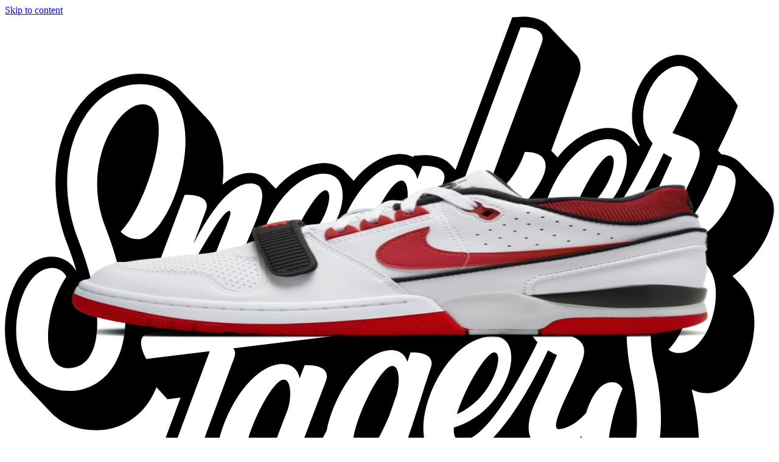

--- FILE ---
content_type: application/javascript; charset=UTF-8
request_url: https://www.sneakerjagers.com/_next/static/chunks/15b0476354bc163a.js
body_size: 16984
content:
(globalThis.TURBOPACK||(globalThis.TURBOPACK=[])).push(["object"==typeof document?document.currentScript:void 0,76047,e=>{"use strict";var t=e.i(91398),s=e.i(48348),a=e.i(91788);let r=a.forwardRef(function(e,t){return a.createElement("svg",Object.assign({xmlns:"http://www.w3.org/2000/svg",fill:"none",viewBox:"0 0 24 24",strokeWidth:2,stroke:"currentColor","aria-hidden":"true",ref:t},e),a.createElement("path",{strokeLinecap:"round",strokeLinejoin:"round",d:"M5 12h.01M12 12h.01M19 12h.01M6 12a1 1 0 11-2 0 1 1 0 012 0zm7 0a1 1 0 11-2 0 1 1 0 012 0zm7 0a1 1 0 11-2 0 1 1 0 012 0z"}))});var l=e.i(64127),n=e.i(83397),i=e.i(35447),o=e.i(61576),d=e.i(52819),c=e.i(26019),m=e.i(41158);function x(e){let s,a,r,l,n,i,x,h,p,g,f,j,b,y,w=(0,o.c)(38),{item:v,target:N,language:_}=e,k=void 0===N?"_self":N,S=void 0===_?"nl":_,z=(0,d.useTranslations)("common"),$=`${"en"===S?"/en":"de"===S?"/de":""}/n/${v.slug}/${v.id}`,C=v?.image?.source||v?.image_url||"/placeholder.jpg",L=v.name||v.title;w[0]!==C||w[1]!==L?(s=(0,t.jsx)(c.default,{src:C,alt:L,quality:"100",className:"rounded-md object-cover",fill:!0,sizes:"(max-width: 768px) 35vw, 15vw"}),w[0]=C,w[1]=L,w[2]=s):s=w[2],w[3]!==v.featured_image_label?(a=v.featured_image_label?.split("/").map(u),w[3]=v.featured_image_label,w[4]=a):a=w[4],w[5]!==a?(r=(0,t.jsx)("div",{className:"absolute bottom-3 left-3 hidden w-3/5 flex-col justify-end space-y-1.5 md:flex",children:a}),w[5]=a,w[6]=r):r=w[6],w[7]!==v.featured_image_logo?(l=v.featured_image_logo&&(0,t.jsx)("div",{className:"absolute top-1.5 right-1.5 flex aspect-square w-6 justify-end md:top-3 md:right-3 md:w-16",children:(0,t.jsx)(c.default,{alt:"Banner",src:v.featured_image_logo,className:"object-contain",width:64,height:64})}),w[7]=v.featured_image_logo,w[8]=l):l=w[8],w[9]!==s||w[10]!==r||w[11]!==l?(n=(0,t.jsx)("div",{className:"w-5/12 lg:w-4/12",children:(0,t.jsxs)("div",{className:"relative aspect-3/2",children:[s,r,l]})}),w[9]=s,w[10]=r,w[11]=l,w[12]=n):n=w[12],w[13]!==v.categories?(i=v.categories&&(0,t.jsx)("div",{dangerouslySetInnerHTML:{__html:v.categories[0].name},className:"text-primary-500 text-[10px] font-medium md:text-xs"}),w[13]=v.categories,w[14]=i):i=w[14];let E=v.name||v?.title;return w[15]!==E?(x=(0,t.jsx)("div",{className:"flex-1",children:(0,t.jsx)("h3",{className:"font-brand pt-1 text-sm leading-[15px] tracking-tight md:font-medium lg:pr-6 lg:text-base lg:leading-5 2xl:pr-12",dangerouslySetInnerHTML:{__html:E}})}),w[15]=E,w[16]=x):x=w[16],w[17]!==z?(h=z("by"),w[17]=z,w[18]=h):h=w[18],w[19]!==v.author||w[20]!==h?(p=(0,t.jsxs)("div",{className:"",children:[h," ",v.author," •"]}),w[19]=v.author,w[20]=h,w[21]=p):p=w[21],w[22]!==v.date_formatted?(g=(0,t.jsx)("span",{children:v.date_formatted}),w[22]=v.date_formatted,w[23]=g):g=w[23],w[24]!==p||w[25]!==g?(f=(0,t.jsxs)("div",{className:"flex space-x-1 text-[10px] leading-none font-light md:text-xs",children:[p,g]}),w[24]=p,w[25]=g,w[26]=f):f=w[26],w[27]!==i||w[28]!==x||w[29]!==f?(j=(0,t.jsxs)("div",{className:"flex h-auto w-7/12 flex-col py-0.5 lg:w-8/12",children:[i,x,f]}),w[27]=i,w[28]=x,w[29]=f,w[30]=j):j=w[30],w[31]!==n||w[32]!==j?(b=(0,t.jsxs)("div",{className:"flex w-full gap-x-2 py-2",children:[n,j]}),w[31]=n,w[32]=j,w[33]=b):b=w[33],w[34]!==b||w[35]!==$||w[36]!==k?(y=(0,t.jsx)("div",{children:(0,t.jsx)(m.default,{href:$,target:k,children:b})}),w[34]=b,w[35]=$,w[36]=k,w[37]=y):y=w[37],y}function u(e,s){return(0,t.jsx)("div",{children:(0,t.jsx)("span",{className:"rounded-lg bg-black px-2 py-1 text-white",children:e})},s)}let h=a.forwardRef(function(e,t){return a.createElement("svg",Object.assign({xmlns:"http://www.w3.org/2000/svg",fill:"none",viewBox:"0 0 24 24",strokeWidth:2,stroke:"currentColor","aria-hidden":"true",ref:t},e),a.createElement("path",{strokeLinecap:"round",strokeLinejoin:"round",d:"M3 3h2l.4 2M7 13h10l4-8H5.4M7 13L5.4 5M7 13l-2.293 2.293c-.63.63-.184 1.707.707 1.707H17m0 0a2 2 0 100 4 2 2 0 000-4zm-8 2a2 2 0 11-4 0 2 2 0 014 0z"}))}),p=a.forwardRef(function(e,t){return a.createElement("svg",Object.assign({xmlns:"http://www.w3.org/2000/svg",viewBox:"0 0 20 20",fill:"currentColor","aria-hidden":"true",ref:t},e),a.createElement("path",{d:"M10 2a6 6 0 00-6 6v3.586l-.707.707A1 1 0 004 14h12a1 1 0 00.707-1.707L16 11.586V8a6 6 0 00-6-6zM10 18a3 3 0 01-3-3h6a3 3 0 01-3 3z"}))});var g=e.i(95195),f=e.i(3828);function j(e){let s,a,r,l,n,i,c,x,u=(0,o.c)(23),{link:j,ch:b,onClick:y,show:w,id:v}=e,N=void 0===y?null:y,_=void 0===w?null:w,k=void 0===v?null:v,{query:S}=(0,f.useRouter)(),z=(0,d.useTranslations)("product"),$=(0,g.usePlausible)(),C=`/go/${j.id}?ch=${S.ch||(void 0===b?null:b)||j.channel}&ca=186`;u[0]===Symbol.for("react.memo_cache_sentinel")?(s=(0,t.jsx)("div",{className:"absolute inset-0 bg-linear-to-t from-white to-transparent"}),u[0]=s):s=u[0],u[1]!==k||u[2]!==j.id||u[3]!==$?(a=()=>$("Outbound Link: Fixed",k&&{props:{product_id:j.id}}),u[1]=k,u[2]=j.id,u[3]=$,u[4]=a):a=u[4];let L=j?.shop;return u[5]===Symbol.for("react.memo_cache_sentinel")?(r=(0,t.jsx)(h,{className:"absolute left-3 h-7 w-7 stroke-[1.5px] text-white"}),u[5]=r):r=u[5],u[6]!==j.is_released||u[7]!==j.shop||u[8]!==z?(l=j.is_released?z("buy-at",{shop:j.shop}):z("view-at",{shop:j.shop}),u[6]=j.is_released,u[7]=j.shop,u[8]=z,u[9]=l):l=u[9],u[10]!==l?(n=(0,t.jsx)("div",{className:"space-y-1 text-center",children:(0,t.jsx)("button",{className:"flex items-center space-x-1 text-lg font-medium text-white focus:outline-none",children:(0,t.jsx)("span",{className:"leading-none",children:l})})}),u[10]=l,u[11]=n):n=u[11],u[12]!==n||u[13]!==a||u[14]!==L||u[15]!==C?(i=(0,t.jsxs)(m.default,{onClick:a,href:C,className:"bg-secondary-500 relative flex w-full items-center justify-center rounded-md p-4",target:"_blank",prefetch:!1,rel:"noopener nofollow","data-program":L,children:[r,n]}),u[12]=n,u[13]=a,u[14]=L,u[15]=C,u[16]=i):i=u[16],u[17]!==N||u[18]!==_?(c=_&&(0,t.jsx)("div",{onClick:N,className:"z-40 flex aspect-square w-14 cursor-pointer items-center justify-center rounded-md bg-gray-100 p-3 shadow",children:(0,t.jsx)(p,{className:"w-full scale-110 text-gray-600"})}),u[17]=N,u[18]=_,u[19]=c):c=u[19],u[20]!==i||u[21]!==c?(x=(0,t.jsxs)("div",{className:"fixed bottom-0 z-40 flex w-full gap-x-1.5 px-2 pb-2 md:hidden",children:[s,i,c]}),u[20]=i,u[21]=c,u[22]=x):x=u[22],x}let b=a.forwardRef(function(e,t){return a.createElement("svg",Object.assign({xmlns:"http://www.w3.org/2000/svg",fill:"none",viewBox:"0 0 24 24",strokeWidth:2,stroke:"currentColor","aria-hidden":"true",ref:t},e),a.createElement("path",{strokeLinecap:"round",strokeLinejoin:"round",d:"M10 14H5.236a2 2 0 01-1.789-2.894l3.5-7A2 2 0 018.736 3h4.018a2 2 0 01.485.06l3.76.94m-7 10v5a2 2 0 002 2h.096c.5 0 .905-.405.905-.904 0-.715.211-1.413.608-2.008L17 13V4m-7 10h2m5-10h2a2 2 0 012 2v6a2 2 0 01-2 2h-2.5"}))}),y=a.forwardRef(function(e,t){return a.createElement("svg",Object.assign({xmlns:"http://www.w3.org/2000/svg",fill:"none",viewBox:"0 0 24 24",strokeWidth:2,stroke:"currentColor","aria-hidden":"true",ref:t},e),a.createElement("path",{strokeLinecap:"round",strokeLinejoin:"round",d:"M14 10h4.764a2 2 0 011.789 2.894l-3.5 7A2 2 0 0115.263 21h-4.017c-.163 0-.326-.02-.485-.06L7 20m7-10V5a2 2 0 00-2-2h-.095c-.5 0-.905.405-.905.905 0 .714-.211 1.412-.608 2.006L7 11v9m7-10h-2M7 20H5a2 2 0 01-2-2v-6a2 2 0 012-2h2.5"}))});var w=e.i(30559);function v(e,t){let[s,r]=(0,a.useState)(()=>{try{let s=window.localStorage.getItem(e);return s?JSON.parse(s):t}catch(e){return console.log(e),t}});return[s,t=>{try{let a=t instanceof Function?t(s):t;r(a),window.localStorage.setItem(e,JSON.stringify(a))}catch(e){console.log(e)}}]}function N(e){let s,r,l,n,i,d,c,m,x,u,h,p,f,j,N,M,T=(0,o.c)(41),{productId:R,upvotes:I,downvotes:B}=e,O=void 0===B?0:B,F=(0,g.usePlausible)();T[0]===Symbol.for("react.memo_cache_sentinel")?(s=[],T[0]=s):s=T[0];let[D,P]=v("sj_upvotes",s);T[1]===Symbol.for("react.memo_cache_sentinel")?(r=[],T[1]=r):r=T[1];let[q,A]=v("sj_downvotes",r),[V,W]=(0,a.useState)(!1),[U,H]=(0,a.useState)(I);T[2]!==O?(l=Math.abs(O),T[2]=O,T[3]=l):l=T[3];let[G,J]=(0,a.useState)(l);T[4]===Symbol.for("react.memo_cache_sentinel")?(n=()=>{W(!0)},i=[],T[4]=n,T[5]=i):(n=T[4],i=T[5]),(0,a.useEffect)(n,i);let K=V&&D.includes(R),Z=V&&q.includes(R);T[6]!==F||T[7]!==R||T[8]!==A||T[9]!==P||T[10]!==q||T[11]!==D?(d=async function(){let e=D.includes(R),t=q.includes(R);if(e){P(e=>e.filter(e=>e!==R)),H(E),await w.default.get("/api/votes",{params:{product_id:R,value:0}});return}if(t){A(e=>e.filter(e=>e!==R)),P(e=>[...e,R]),J(L),H(C),F("Sneaker Vote"),await w.default.get("/api/votes",{params:{product_id:R,value:1}});return}P(e=>[...e,R]),H($),F("Sneaker Vote"),await w.default.get("/api/votes",{params:{product_id:R,value:1}})},T[6]=F,T[7]=R,T[8]=A,T[9]=P,T[10]=q,T[11]=D,T[12]=d):d=T[12];let X=d;T[13]!==F||T[14]!==R||T[15]!==A||T[16]!==P||T[17]!==q||T[18]!==D?(c=async function(){let e=D.includes(R);if(q.includes(R)){A(e=>e.filter(e=>e!==R)),J(z),await w.default.get("/api/votes",{params:{product_id:R,value:0}});return}if(e){P(e=>e.filter(e=>e!==R)),A(e=>[...e,R]),H(S),J(k),F("Sneaker Vote"),await w.default.get("/api/votes",{params:{product_id:R,value:-1}});return}A(e=>[...e,R]),J(_),F("Sneaker Vote"),await w.default.get("/api/votes",{params:{product_id:R,value:-1}})},T[13]=F,T[14]=R,T[15]=A,T[16]=P,T[17]=q,T[18]=D,T[19]=c):c=T[19];let Q=c;T[20]===Symbol.for("react.memo_cache_sentinel")?(m=function(e){let t=Math.abs(e);if(t>1e3){let s=(t/1e3).toLocaleString("nl",{maximumFractionDigits:1})+"K";return e<0?`-${s}`:s}return e},T[20]=m):m=T[20];let Y=m,ee=`h-6 w-6 stroke-[1.5px] ${K?"fill-primary-50/35 text-primary-500":""}`;T[21]!==ee?(x=(0,t.jsx)("span",{className:"group-focus:animate-thumbs-up inline-flex",children:(0,t.jsx)(y,{className:ee})}),T[21]=ee,T[22]=x):x=T[22];let et=`font-brand -mb-1 font-medium ${K?"text-primary-500":""}`;T[23]!==et?(u=(0,t.jsx)("div",{className:et,children:"Cop"}),T[23]=et,T[24]=u):u=T[24],T[25]!==X||T[26]!==x||T[27]!==u?(h=(0,t.jsxs)("button",{onClick:X,className:"group flex items-center justify-center gap-x-2 px-4",children:[x,u]}),T[25]=X,T[26]=x,T[27]=u,T[28]=h):h=T[28];let es=Y(U-G);T[29]!==es?(p=(0,t.jsx)("div",{className:"font-brand flex items-center justify-center border-x px-3 font-medium",children:(0,t.jsx)("span",{className:"-mb-1",children:es})}),T[29]=es,T[30]=p):p=T[30];let ea=`h-5 w-5 stroke-[1.25px] ${Z?"fill-red-50 text-red-500":""}`;return T[31]!==ea?(f=(0,t.jsx)("span",{className:"group-focus:animate-thumbs-down inline-flex",children:(0,t.jsx)(b,{className:ea})}),T[31]=ea,T[32]=f):f=T[32],T[33]===Symbol.for("react.memo_cache_sentinel")?(j=(0,t.jsx)("div",{className:"sr-only",children:"Drop"}),T[33]=j):j=T[33],T[34]!==Q||T[35]!==f?(N=(0,t.jsxs)("button",{onClick:Q,className:"group flex items-center justify-center gap-x-1.5 px-2",children:[f,j]}),T[34]=Q,T[35]=f,T[36]=N):N=T[36],T[37]!==h||T[38]!==p||T[39]!==N?(M=(0,t.jsxs)("div",{className:"mx-auto flex h-12 w-fit rounded-lg border border-gray-100 bg-white py-2 text-gray-600 shadow-sm md:bg-gray-50 lg:h-auto lg:shadow-none",children:[h,p,N]}),T[37]=h,T[38]=p,T[39]=N,T[40]=M):M=T[40],M}function _(e){return e+1}function k(e){return e+1}function S(e){return e-1}function z(e){return e-1}function $(e){return e+1}function C(e){return e+1}function L(e){return e-1}function E(e){return e-1}function M(e){let s,a,r,l,n,i=(0,o.c)(24),{item:d,url:x}=e,u="#"!==x?"_blank":"_self",h=d?.links[0]?.shop,p=`${d.name} ${d.stylecode}`,g=`rounded-xl ${d.is_flipped?"scale-x-[-1]":""}`;return i[0]!==d.image_url||i[1]!==p||i[2]!==g?(s=(0,t.jsx)(c.default,{src:d.image_url,alt:p,quality:"100",className:g,fill:!0,loading:"eager",fetchPriority:"high",sizes:"(max-width: 768px) 100vw, 45vw"}),i[0]=d.image_url,i[1]=p,i[2]=g,i[3]=s):s=i[3],i[4]!==u||i[5]!==h||i[6]!==s||i[7]!==x?(a=(0,t.jsx)(m.default,{href:x,rel:"noopener nofollow",prefetch:!1,target:u,className:"relative block aspect-square","data-program":h,children:s}),i[4]=u,i[5]=h,i[6]=s,i[7]=x,i[8]=a):a=i[8],i[9]!==d.downvotes||i[10]!==d.id||i[11]!==d.upvotes?(r=(0,t.jsx)("div",{className:"absolute -bottom-6 w-full lg:hidden",children:(0,t.jsx)(N,{productId:d.id,upvotes:d.upvotes,downvotes:d.downvotes})}),i[9]=d.downvotes,i[10]=d.id,i[11]=d.upvotes,i[12]=r):r=i[12],i[13]!==d.is_new||i[14]!==d.is_released||i[15]!==d.is_tba||i[16]!==d.release_date||i[17]!==d.release_date_day||i[18]!==d.release_date_month?(l=d.is_new&&d.is_released?(0,t.jsx)("div",{className:"absolute top-10 left-10 z-20 md:top-12 md:left-12",children:(0,t.jsxs)("div",{className:"relative flex items-center justify-center",children:[(0,t.jsx)("svg",{xmlns:"http://www.w3.org/2000/svg",viewBox:"0 0 14 14",className:"fill-primary-500 stroke-primary-500 text-primary-500 absolute h-14 w-14 stroke-1 md:h-16 md:w-16",children:(0,t.jsx)("path",{id:"Union",strokeLinejoin:"round",d:"M12.2765 9.78936c0.1154 0.29274 -0.0694 0.61324 -0.3807 0.65964 -0.2241 0.0334 -0.5014 0.0733 -0.8145 0.1154 -0.5968 0.0801 -1.09463 0.4992 -1.27544 1.0736 -0.11663 0.3705 -0.22335 0.6962 -0.30829 0.9504 -0.09973 0.2984 -0.44726 0.4252 -0.71551 0.2607 -0.37243 -0.2285 -0.91133 -0.5652 -1.50324 -0.955 -0.16898 -0.1113 -0.38849 -0.1113 -0.55748 0 -0.59184 0.3897 -1.13067 0.7264 -1.50306 0.9548 -0.26825 0.1646 -0.61578 0.0378 -0.71551 -0.2607 -0.13062 -0.3909 -0.31274 -0.9507 -0.50323 -1.5829 -0.05791 -0.1921 -0.22427 -0.3323 -0.42351 -0.3566 -0.58426 -0.0714 -1.10068 -0.1444 -1.47176 -0.1997 -0.31125 -0.0464 -0.49607 -0.3669 -0.38062 -0.65964 0.15543 -0.39409 0.3839 -0.95988 0.65382 -1.58685 0.07946 -0.18457 0.04217 -0.39915 -0.09497 -0.54602 -0.40263 -0.43118 -0.75212 -0.81998 -1.00129 -1.10139 -0.20861 -0.2356 -0.14432 -0.59983 0.13229 -0.74987 0.30303 -0.16437 0.71624 -0.38477 1.18828 -0.6265 0.17851 -0.09142 0.28629 -0.28006 0.27462 -0.48028 -0.04061 -0.6968 -0.06237 -1.32145 -0.07384 -1.75274 -0.00837 -0.31458 0.27509 -0.5523 0.58344 -0.48944 0.2766 0.0564 0.63395 0.1315 1.03819 0.22179 0.59058 0.13189 1.20559 -0.09149 1.57365 -0.5718 0.23896 -0.31183 0.45299 -0.58439 0.62129 -0.79615 0.1958 -0.24636 0.56606 -0.24636 0.76185 0 0.16833 0.21179 0.3824 0.48439 0.62139 0.79628 0.36807 0.48032 0.98309 0.7037 1.57366 0.5718 0.40429 -0.09029 0.76167 -0.16541 1.03827 -0.22181 0.3084 -0.06286 0.5918 0.17486 0.5835 0.48944 -0.0077 0.28918 -0.02 0.66528 -0.0396 1.09178 -0.0275 0.60105 0.295 1.16548 0.8273 1.44602 0.2288 0.12059 0.4322 0.22977 0.6013 0.3215 0.2767 0.15004 0.3409 0.51427 0.1323 0.74987 -0.2492 0.28145 -0.5987 0.67033 -1.0014 1.10159 -0.1372 0.14687 -0.1745 0.36144 -0.095 0.54601 0.2699 0.62694 0.4984 1.1927 0.6538 1.58677Z",strokeWidth:"1"})}),(0,t.jsx)("span",{className:"font-brand absolute z-50 -mb-1 -rotate-12 text-sm font-semibold tracking-tight text-white uppercase",children:"New"})]})}):d.release_date&&(0,t.jsxs)("div",{className:"absolute top-4 left-4 w-11 overflow-hidden rounded shadow",children:[(0,t.jsx)("div",{className:"flex items-center justify-center rounded-t bg-red-600 text-[11px] font-medium tracking-wider text-white uppercase",children:d.release_date_month}),(0,t.jsx)("div",{className:`font-brand flex h-7 items-center justify-center rounded-b border-t-0 bg-white font-semibold tracking-tight ${d.is_tba?"text-lg":"pt-[2px] text-2xl"}`,children:(0,t.jsx)("span",{className:"relative top-[2px]",children:d.release_date_day})})]}),i[13]=d.is_new,i[14]=d.is_released,i[15]=d.is_tba,i[16]=d.release_date,i[17]=d.release_date_day,i[18]=d.release_date_month,i[19]=l):l=i[19],i[20]!==a||i[21]!==r||i[22]!==l?(n=(0,t.jsxs)("div",{className:"relative rounded-xl border border-gray-100 bg-gray-50",children:[a,r,l]}),i[20]=a,i[21]=r,i[22]=l,i[23]=n):n=i[23],n}var T=e.i(74185);function R(){let e,s,r,l,n=(0,o.c)(7);n[0]===Symbol.for("react.memo_cache_sentinel")?(e=[],n[0]=e):e=n[0];let[i,c]=(0,a.useState)(e),{query:m}=(0,f.useRouter)(),x=(0,d.useTranslations)("product");return n[1]!==m?(s=()=>{let e=async e=>{let t=await fetch(`/api/sneakers/mget?compact=true&ids=${e.join(",")}`);c((await t.json()).filter(e=>e.id!==m.id))},t=JSON.parse(localStorage.getItem("recently-viewed"));t&&e(t)},r=[m],n[1]=m,n[2]=s,n[3]=r):(s=n[2],r=n[3]),(0,a.useEffect)(s,r),n[4]!==i||n[5]!==x?(l=i.length>0&&(0,t.jsxs)(t.Fragment,{children:[(0,t.jsx)("h2",{className:"font-brand mb-4 flex px-4 text-xl leading-none font-semibold tracking-tight",children:x("recently-viewed")}),(0,t.jsx)("div",{className:"scrollbar-none grid snap-x snap-mandatory scroll-px-4 auto-cols-auto grid-flow-col gap-2 overflow-x-auto px-4 md:grid-flow-row md:grid-cols-5 md:gap-x-4 md:gap-y-12",children:i.slice(0,5).map(I)})]}),n[4]=i,n[5]=x,n[6]=l):l=n[6],l}function I(e){return(0,t.jsx)("div",{className:"w-[60vw] snap-start md:w-auto",children:(0,t.jsx)(T.default,{item:e,overflow:!0,isRecentlyViewed:!0})},e.id)}let B=e=>{let s,a,r,l,n,i,x,u,h,p=(0,o.c)(22),{sneaker:g}=e,f=(0,d.useTranslations)("product"),j=g.url;return p[0]!==g.image_url||p[1]!==g.name?(s=(0,t.jsx)("div",{className:"relative h-24 w-24 rounded-md border border-gray-100 bg-gray-50",children:(0,t.jsx)(c.default,{src:g.image_url,alt:g.name,quality:"100",fill:!0,sizes:"(max-width: 768px) 75vw, 25vw"})}),p[0]=g.image_url,p[1]=g.name,p[2]=s):s=p[2],p[3]!==g.name?(a=(0,t.jsx)("div",{className:"font-brand line-clamp-2 leading-snug font-medium tracking-tight",children:g.name}),p[3]=g.name,p[4]=a):a=p[4],p[5]!==g.price?(r=(0,t.jsxs)("span",{className:"text-xs text-gray-500",children:["€",g.price,",-"]}),p[5]=g.price,p[6]=r):r=p[6],p[7]!==a||p[8]!==r?(l=(0,t.jsxs)("div",{className:"flex-1 pt-2",children:[a,r]}),p[7]=a,p[8]=r,p[9]=l):l=p[9],p[10]!==f?(n=f("view"),p[10]=f,p[11]=n):n=p[11],p[12]!==n?(i=(0,t.jsx)("span",{children:n}),p[12]=n,p[13]=i):i=p[13],p[14]===Symbol.for("react.memo_cache_sentinel")?(x=(0,t.jsx)("span",{children:"›"}),p[14]=x):x=p[14],p[15]!==i?(u=(0,t.jsxs)("div",{className:"text-primary-500 flex items-center space-x-2 font-medium",children:[i,x]}),p[15]=i,p[16]=u):u=p[16],p[17]!==g.url||p[18]!==s||p[19]!==l||p[20]!==u?(h=(0,t.jsxs)(m.default,{href:j,className:"flex space-x-4 py-2",children:[s,l,u]}),p[17]=g.url,p[18]=s,p[19]=l,p[20]=u,p[21]=h):h=p[21],h},O=a.forwardRef(function(e,t){return a.createElement("svg",Object.assign({xmlns:"http://www.w3.org/2000/svg",fill:"none",viewBox:"0 0 24 24",strokeWidth:2,stroke:"currentColor","aria-hidden":"true",ref:t},e),a.createElement("path",{strokeLinecap:"round",strokeLinejoin:"round",d:"M21 12a9 9 0 01-9 9m9-9a9 9 0 00-9-9m9 9H3m9 9a9 9 0 01-9-9m9 9c1.657 0 3-4.03 3-9s-1.343-9-3-9m0 18c-1.657 0-3-4.03-3-9s1.343-9 3-9m-9 9a9 9 0 019-9"}))}),F=a.forwardRef(function(e,t){return a.createElement("svg",Object.assign({xmlns:"http://www.w3.org/2000/svg",fill:"none",viewBox:"0 0 24 24",strokeWidth:2,stroke:"currentColor","aria-hidden":"true",ref:t},e),a.createElement("path",{strokeLinecap:"round",strokeLinejoin:"round",d:"M17.657 16.657L13.414 20.9a1.998 1.998 0 01-2.827 0l-4.244-4.243a8 8 0 1111.314 0z"}),a.createElement("path",{strokeLinecap:"round",strokeLinejoin:"round",d:"M15 11a3 3 0 11-6 0 3 3 0 016 0z"}))}),D=a.forwardRef(function(e,t){return a.createElement("svg",Object.assign({xmlns:"http://www.w3.org/2000/svg",fill:"none",viewBox:"0 0 24 24",strokeWidth:2,stroke:"currentColor","aria-hidden":"true",ref:t},e),a.createElement("path",{strokeLinecap:"round",strokeLinejoin:"round",d:"M15 5v2m0 4v2m0 4v2M5 5a2 2 0 00-2 2v3a2 2 0 110 4v3a2 2 0 002 2h14a2 2 0 002-2v-3a2 2 0 110-4V7a2 2 0 00-2-2H5z"}))});async function P(e,t){try{let{data:s}=await w.default.get(`https://apik.monotote.com/v1/sizes/nike/style-code/${e.stylecode}?api-key=2y104ozr6eol2exv0xynp7hxzjheiww4qx8xb249lgoehgowtgnf3u&language=${t}`);return s.body}catch(e){console.log(e)}}var q=e.i(16951);function A(e){let s,a,r,l,n,i,x,u,h,p,g,j,b=(0,o.c)(22),{brand:y,stylecode:w}=e,{locale:v}=(0,f.useRouter)(),N=(0,d.useTranslations)("product");b[0]!==y?(s=y.replace(" ","%2B"),b[0]=y,b[1]=s):s=b[1],b[2]!==w?(a=w.replace(" ","%2B"),b[2]=w,b[3]=a):a=b[3];let _=`/go/u?url=https%3A%2F%2Fwww.ebay.${"en"===v||"en-GB"===v?"co.uk":v}%2Fsch%2Fi.html%3F_from%3DR40%26_trksid%3Dp2380057.m570.l1313%26_nkw%3D${s}%2B${a}%26_sacat%3D0`;return b[4]===Symbol.for("react.memo_cache_sentinel")?(r=(0,t.jsx)("div",{className:"flex-shrink-0",children:(0,t.jsx)(c.default,{src:"https://static.sneakerjagers.com/news/nl/2019/11/ebay.png",alt:"eBay",width:"64",height:"32",style:{maxWidth:"100%",height:"auto"}})}),l=(0,t.jsx)("h3",{className:"font-brand line-clamp-1 font-medium tracking-tight",children:"eBay"}),b[4]=r,b[5]=l):(r=b[4],l=b[5]),b[6]!==N?(n=N("ebay-text"),b[6]=N,b[7]=n):n=b[7],b[8]!==n?(i=(0,t.jsx)("div",{className:"flex-1",children:(0,t.jsxs)("div",{className:"flex items-center space-x-4",children:[r,(0,t.jsxs)("div",{children:[l,(0,t.jsx)("div",{className:"text-xs text-gray-500",children:n})]})]})}),b[8]=n,b[9]=i):i=b[9],b[10]===Symbol.for("react.memo_cache_sentinel")?(x=(0,t.jsx)("div",{className:"mb-2 leading-snug font-medium"}),b[10]=x):x=b[10],b[11]!==N?(u=N("buy"),b[11]=N,b[12]=u):u=b[12],b[13]!==u?(h=(0,t.jsx)("span",{children:u}),b[13]=u,b[14]=h):h=b[14],b[15]===Symbol.for("react.memo_cache_sentinel")?(p=(0,t.jsx)("span",{children:"›"}),b[15]=p):p=b[15],b[16]!==h?(g=(0,t.jsxs)("div",{className:"flex flex-col items-end",children:[x,(0,t.jsx)("div",{className:"space-y-1 text-center",children:(0,t.jsxs)("button",{className:"bg-primary-500 flex items-center space-x-2 rounded-full px-4 py-2 text-sm font-medium text-white focus:outline-none",children:[h,p]})})]}),b[16]=h,b[17]=g):g=b[17],b[18]!==g||b[19]!==i||b[20]!==_?(j=(0,t.jsxs)(m.default,{onClick:V,href:_,className:"flex space-x-8 p-4 first:rounded-t-xl last:rounded-b-xl hover:bg-gray-50 md:items-center",target:"_blank",prefetch:!1,rel:"noopener nofollow",children:[i,g]}),b[18]=g,b[19]=i,b[20]=_,b[21]=j):j=b[21],j}function V(){(0,i.sendGTMEvent)({shop:"eBay"})}function W(e){let s,a,r,l,n,x,u,h,p,f,j,b,y,w,v,N,_,k=(0,o.c)(52),{id:S,link:z}=e,$=(0,d.useTranslations)("product"),C=(0,g.usePlausible)(),L=`/go/${z.id}?ch=24`;switch(z.currency){case"EUR":{let e;k[0]!==z.prices.eur?(e=Math.round(z.prices.eur),k[0]=z.prices.eur,k[1]=e):e=k[1],s=`€${e}`;break}case"USD":{let e;k[2]!==z.prices.usd?(e=Math.round(z.prices.usd),k[2]=z.prices.usd,k[3]=e):e=k[3],s=`$${e}`;break}case"GBP":{let e;k[4]!==z.prices.gbp?(e=Math.round(z.prices.gbp),k[4]=z.prices.gbp,k[5]=e):e=k[5],s=`\xa3${e}`;break}default:{let e;k[6]!==z.price||k[7]!==z.prices?(e=z.prices?`€${Math.round(z.prices.eur)}`:z.price?`$${Math.round(z.price)}`:"N/A",k[6]=z.price,k[7]=z.prices,k[8]=e):e=k[8],s=e}}k[9]!==S||k[10]!==z.program_id||k[11]!==z.shop||k[12]!==C?(a=()=>{(0,i.sendGTMEvent)({shop:z.shop}),C("Outbound Link: Click",{props:{product_id:S,program_id:z.program_id}})},k[9]=S,k[10]=z.program_id,k[11]=z.shop,k[12]=C,k[13]=a):a=k[13];let E=z.shop,M=`https://static.sneakerjagers.com/programs/${z.program_id}.png`;return k[14]===Symbol.for("react.memo_cache_sentinel")?(r={maxWidth:"100%",height:"auto"},k[14]=r):r=k[14],k[15]!==z.shop||k[16]!==M?(l=(0,t.jsx)(c.default,{src:M,alt:z.shop,width:"64",height:"32",quality:"100",style:r}),k[15]=z.shop,k[16]=M,k[17]=l):l=k[17],k[18]!==z.shop?(n=(0,t.jsx)("h3",{className:"font-brand line-clamp-1 font-medium tracking-tight",children:z.shop}),k[18]=z.shop,k[19]=n):n=k[19],k[20]!==z.release_date_formatted?(x=(0,t.jsx)("div",{className:"text-xs text-gray-500",children:z.release_date_formatted}),k[20]=z.release_date_formatted,k[21]=x):x=k[21],k[22]!==n||k[23]!==x?(u=(0,t.jsxs)("div",{children:[n,x]}),k[22]=n,k[23]=x,k[24]=u):u=k[24],k[25]!==l||k[26]!==u?(h=(0,t.jsx)("div",{className:"flex-1",children:(0,t.jsxs)("div",{className:"flex items-center space-x-4",children:[l,u]})}),k[25]=l,k[26]=u,k[27]=h):h=k[27],k[28]!==z.full_prices.eur||k[29]!==z.prices.eur?(p=z.full_prices.eur-z.prices.eur>5&&(0,t.jsxs)("span",{className:"mr-2 text-sm font-light text-gray-500 italic line-through",children:["€",z.full_prices.eur,",-"]}),k[28]=z.full_prices.eur,k[29]=z.prices.eur,k[30]=p):p=k[30],k[31]!==s?(f=(0,t.jsxs)("span",{children:[s,",-"]}),k[31]=s,k[32]=f):f=k[32],k[33]!==p||k[34]!==f?(j=(0,t.jsxs)("div",{className:"mb-2 leading-snug font-medium",children:[p,f]}),k[33]=p,k[34]=f,k[35]=j):j=k[35],k[36]!==$?(b=$("sign-up"),k[36]=$,k[37]=b):b=k[37],k[38]!==b?(y=(0,t.jsx)("span",{children:b}),k[38]=b,k[39]=y):y=k[39],k[40]===Symbol.for("react.memo_cache_sentinel")?(w=(0,t.jsx)("span",{children:"›"}),k[40]=w):w=k[40],k[41]!==y?(v=(0,t.jsx)("div",{className:"space-y-1 text-center",children:(0,t.jsxs)("button",{className:"bg-secondary-500 flex items-center space-x-2 rounded-full px-4 py-2 text-sm font-medium text-white focus:outline-none",children:[y,w]})}),k[41]=y,k[42]=v):v=k[42],k[43]!==j||k[44]!==v?(N=(0,t.jsxs)("div",{className:"flex flex-col items-end",children:[j,v]}),k[43]=j,k[44]=v,k[45]=N):N=k[45],k[46]!==z.shop||k[47]!==a||k[48]!==N||k[49]!==h||k[50]!==L?(_=(0,t.jsxs)(m.default,{onClick:a,href:L,className:"flex space-x-8 p-4 first:rounded-t-xl last:rounded-b-xl hover:bg-gray-50 md:items-center",target:"_blank",rel:"noopener nofollow",prefetch:!1,"data-program":E,children:[h,N]}),k[46]=z.shop,k[47]=a,k[48]=N,k[49]=h,k[50]=L,k[51]=_):_=k[51],_}function U(e){let s,a,r,l,n,i,c,m,x=(0,o.c)(22),{selectedSize:u,unavailableSizes:h,sku:p}=e,g=(0,d.useTranslations)("product");x[0]!==g?(s=g("size"),x[0]=g,x[1]=s):s=x[1];let f=u/10;return x[2]!==f?(a=(0,t.jsxs)("span",{className:"font-semibold text-amber-500",children:["EU ",f]}),x[2]=f,x[3]=a):a=x[3],x[4]!==g?(r=g("is-sold-out"),x[4]=g,x[5]=r):r=x[5],x[6]!==p.sku||x[7]!==h[0].parent_sku?(l=()=>window.Monotote.openProductNotifyDialog(h[0].parent_sku,p.sku,!1),x[6]=p.sku,x[7]=h[0].parent_sku,x[8]=l):l=x[8],x[9]!==g?(n=g("notify"),x[9]=g,x[10]=n):n=x[10],x[11]!==l||x[12]!==n?(i=(0,t.jsx)("span",{className:"cursor-pointer font-semibold text-amber-500 underline duration-300 hover:text-amber-600",onClick:l,children:n}),x[11]=l,x[12]=n,x[13]=i):i=x[13],x[14]!==g?(c=g("back-in-stock"),x[14]=g,x[15]=c):c=x[15],x[16]!==s||x[17]!==a||x[18]!==r||x[19]!==i||x[20]!==c?(m=(0,t.jsxs)("div",{className:"mb-4 items-center rounded-md border-l-4 border-amber-500 bg-amber-500/5 p-3 leading-5 font-light text-amber-500/75 lg:mx-0",children:[s," ",a," ",r," Nike."," ",i," ",c,"."]}),x[16]=s,x[17]=a,x[18]=r,x[19]=i,x[20]=c,x[21]=m):m=x[21],m}var H=e.i(35057),G=e.i(82586),J=e.i(96223);function K(e){let s,r,l,n,i,c,m,x,u,h,p,g,f,j,b=(0,o.c)(36),{selectedSize:y,setSelectedSize:w,options:v,setIsFiltering:N}=e,[_,k]=(0,a.useState)(!1),S=(0,d.useTranslations)("product");b[0]!==S||b[1]!==y||b[2]!==N||b[3]!==w?(s=e=>{let{size:s}=e,a=void 0===s?null:s;return(0,t.jsx)("button",{onClick:()=>{w(a),k(!1),N(!0)},className:`aspect-suare flex items-center justify-center rounded-md border border-gray-100 py-4 ${!y&&!a||a===y?"bg-primary-500 text-white":"bg-gray-50"}`,children:null===a?S("all"):(a/10).toString().replace(".5","½")})},b[0]=S,b[1]=y,b[2]=N,b[3]=w,b[4]=s):s=b[4];let z=s;return b[5]===Symbol.for("react.memo_cache_sentinel")?(r=()=>k(Z),b[5]=r):r=b[5],b[6]===Symbol.for("react.memo_cache_sentinel")?(l=(0,t.jsx)(H.ArrowsExpandIcon,{className:"text-primary-500 h-6 w-6"}),b[6]=l):l=b[6],b[7]!==S?(n=S("select-your-size"),b[7]=S,b[8]=n):n=b[8],b[9]!==n?(i=(0,t.jsx)("h2",{className:"mt-1",children:n}),b[9]=n,b[10]=i):i=b[10],b[11]!==_?(c=(0,t.jsx)("span",{className:"ml-1 flex items-center text-base leading-none",children:_?(0,t.jsx)(G.ChevronDownIcon,{className:"h-5 w-5"}):(0,t.jsx)(J.ChevronUpIcon,{className:"h-5 w-5"})}),b[11]=_,b[12]=c):c=b[12],b[13]!==i||b[14]!==c?(m=(0,t.jsxs)("div",{className:"font-brand flex items-center space-x-2 text-xl leading-none font-semibold tracking-tight",children:[l,i,c]}),b[13]=i,b[14]=c,b[15]=m):m=b[15],b[16]!==S?(x=S("size"),b[16]=S,b[17]=x):x=b[17],b[18]!==S||b[19]!==y?(u=null!==y&&y?(y/10).toString().replace(".5","½"):S("all"),b[18]=S,b[19]=y,b[20]=u):u=b[20],b[21]!==u?(h=(0,t.jsx)("span",{className:"font-semibold",children:u}),b[21]=u,b[22]=h):h=b[22],b[23]!==h||b[24]!==x?(p=(0,t.jsxs)("div",{className:"w-fit rounded-md bg-gray-50 px-2 py-1.5 text-base lg:mx-0",children:[x,":"," ",h]}),b[23]=h,b[24]=x,b[25]=p):p=b[25],b[26]!==p||b[27]!==m?(g=(0,t.jsxs)("button",{className:"flex w-full items-center justify-between gap-1 text-xl leading-none tracking-tight",onClick:r,children:[m,p]}),b[26]=p,b[27]=m,b[28]=g):g=b[28],b[29]!==z||b[30]!==_||b[31]!==v?(f=_&&(0,t.jsxs)("div",{className:"grid w-full grid-cols-5 flex-wrap justify-between gap-2 pt-2 text-sm transition duration-500 lg:grid-cols-7 lg:text-base xl:grid-cols-9",children:[(0,t.jsx)(z,{size:null}),v.map(e=>(0,t.jsx)(z,{size:e},e))]}),b[29]=z,b[30]=_,b[31]=v,b[32]=f):f=b[32],b[33]!==g||b[34]!==f?(j=(0,t.jsxs)("div",{className:"-mx-4 bg-white px-4 py-2 md:m-0 lg:px-0",children:[g,f]}),b[33]=g,b[34]=f,b[35]=j):j=b[35],j}function Z(e){return!e}var X=e.i(88407);function Q(e){let s,r,l,n,i,c,m,x,u,h,p,g,j,b,y,w,v,N,_=(0,o.c)(70),{item:k}=e,[S,z]=(0,a.useState)(null),[$,C]=(0,a.useState)(!1);_[0]===Symbol.for("react.memo_cache_sentinel")?(s=[],_[0]=s):s=_[0];let[L,E]=(0,a.useState)(s);_[1]===Symbol.for("react.memo_cache_sentinel")?(r=[],_[1]=r):r=_[1];let[M,T]=(0,a.useState)(r);_[2]===Symbol.for("react.memo_cache_sentinel")?(l=[],_[2]=l):l=_[2];let[R,I]=(0,a.useState)(l);_[3]===Symbol.for("react.memo_cache_sentinel")?(n=[],_[3]=n):n=_[3];let[B,V]=(0,a.useState)(n);_[4]===Symbol.for("react.memo_cache_sentinel")?(i=[],_[4]=i):i=_[4];let[H,G]=(0,a.useState)(i),[J,Z]=(0,a.useState)(null),Q=(0,d.useTranslations)("product"),es=(0,a.useRef)(null),{asPath:ea,locale:er}=(0,f.useRouter)();_[5]!==k||_[6]!==er||_[7]!==S?(c=async()=>{let e=await P(k,er),t=await e?.sizes.filter(et);V(t),G(t?.map(ee)),Z(t?.find(e=>e.size===`EU ${S/10}`))},_[5]=k,_[6]=er,_[7]=S,_[8]=c):c=_[8];let el=c;return _[9]!==el||_[10]!==$||_[11]!==k.links||_[12]!==er||_[13]!==S?(m=()=>{S&&"nl"===er&&el(),T(k.links.filter(e=>e.sizes.eu.includes(S))),I(k.links.filter(e=>!e.sizes.eu.includes(S))),$&&es?.current?.scrollIntoView({behavior:"smooth",block:"start"})},_[9]=el,_[10]=$,_[11]=k.links,_[12]=er,_[13]=S,_[14]=m):m=_[14],_[15]!==S?(x=[S],_[15]=S,_[16]=x):x=_[16],(0,a.useEffect)(m,x),_[17]!==k.links_resellers||_[18]!==L?(u=()=>{z(null),C(!1),E(k.links_resellers),window?.location?.search?.includes("gclid")&&8===new Date().getMonth()&&E(L.filter(Y))},_[17]=k.links_resellers,_[18]=L,_[19]=u):u=_[19],_[20]!==ea?(h=[ea],_[20]=ea,_[21]=h):h=_[21],(0,a.useEffect)(u,h),_[22]!==k.links.length||_[23]!==k.sizes||_[24]!==S?(p=k.sizes.length>0&&k.links.length>1&&(0,t.jsx)("div",{className:"sticky top-16 z-20 mb-8 bg-white lg:top-20",children:(0,t.jsx)(K,{setIsFiltering:C,selectedSize:S,setSelectedSize:z,options:k.sizes})}),_[22]=k.links.length,_[23]=k.sizes,_[24]=S,_[25]=p):p=_[25],_[26]!==M||_[27]!==k.brand||_[28]!==k.id||_[29]!==k.is_released||_[30]!==k.stylecode||_[31]!==Q||_[32]!==S||_[33]!==J||_[34]!==B||_[35]!==H?(g=M.length>0&&(0,t.jsxs)("div",{className:"mb-8",children:[(0,t.jsxs)("div",{className:"mb-4 flex items-start space-x-2 bg-white px-4 md:px-0",children:[(0,t.jsx)(F,{className:"text-primary-500 h-6 w-6"}),(0,t.jsx)("div",{children:(0,t.jsx)("h2",{className:"font-brand mt-1 text-xl leading-none font-semibold tracking-tight",children:Q("available-at")})})]}),H?.includes(S)&&(0,t.jsx)(U,{selectedSize:S,unavailableSizes:B,sku:J}),(0,t.jsxs)("div",{className:"mt-2 divide-y overflow-hidden border-t border-b md:rounded-xl md:border",children:[M.map(e=>(0,t.jsx)(X.default,{selectedSize:S,link:e,id:k.id},e.id)),(0,t.jsx)(A,{id:k.id,brand:k.brand,stylecode:k.stylecode,isReleased:k.is_released})]})]}),_[26]=M,_[27]=k.brand,_[28]=k.id,_[29]=k.is_released,_[30]=k.stylecode,_[31]=Q,_[32]=S,_[33]=J,_[34]=B,_[35]=H,_[36]=g):g=_[36],_[37]!==k.id||_[38]!==Q||_[39]!==S||_[40]!==R?(j=R.length>0&&null!=S&&(0,t.jsxs)("div",{className:"mb-8",children:[(0,t.jsxs)("div",{className:"mb-4 flex items-center space-x-2 bg-white px-4 md:px-0",children:[(0,t.jsx)(F,{className:"text-primary-500 h-6 w-6"}),(0,t.jsx)("h2",{className:"font-brand mt-1 text-xl leading-none font-semibold tracking-tight",children:Q("unavailable-at")})]}),(0,t.jsx)("div",{className:"mt-2 divide-y overflow-hidden border-t border-b md:rounded-xl md:border",children:R.map(e=>(0,t.jsx)(X.default,{selectedSize:S,link:e,id:k.id},e.id))})]}),_[37]=k.id,_[38]=Q,_[39]=S,_[40]=R,_[41]=j):j=_[41],_[42]!==M.length||_[43]!==k.id||_[44]!==k.links_webshops||_[45]!==Q||_[46]!==S?(b=0===M.length&&k.links_webshops.length>0&&(0,t.jsxs)("div",{className:"mb-8",children:[(0,t.jsxs)("div",{className:"mb-4 flex items-center space-x-2 bg-white px-4 md:px-0",children:[(0,t.jsx)(F,{className:"text-primary-500 h-6 w-6"}),(0,t.jsx)("h2",{className:"font-brand mt-1 text-xl leading-none font-semibold tracking-tight",children:Q("available-at")})]}),(0,t.jsx)("div",{className:"mt-2 divide-y overflow-hidden border-t border-b md:rounded-xl md:border",children:k.links_webshops.map(e=>(0,t.jsx)(X.default,{selectedSize:S,link:e,id:k.id},e.id))})]}),_[42]=M.length,_[43]=k.id,_[44]=k.links_webshops,_[45]=Q,_[46]=S,_[47]=b):b=_[47],_[48]!==k.id||_[49]!==k.links_raffles||_[50]!==Q?(y=k.links_raffles.length>0&&(0,t.jsxs)("div",{className:"mb-8",children:[(0,t.jsxs)("div",{className:"mb-4 flex items-center space-x-2 bg-white px-4 md:px-0",children:[(0,t.jsx)(D,{className:"text-primary-500 h-6 w-6"}),(0,t.jsx)("h2",{className:"font-brand mt-1 text-xl leading-none font-semibold tracking-tight",children:Q("raffles-at")})]}),(0,t.jsx)("div",{className:"divide-y overflow-hidden border-t border-b md:rounded-xl md:border",children:k.links_raffles.map(e=>(0,t.jsx)(W,{link:e,id:k.id},e.id))})]}),_[48]=k.id,_[49]=k.links_raffles,_[50]=Q,_[51]=y):y=_[51],_[52]!==M.length||_[53]!==k.brand||_[54]!==k.id||_[55]!==k.is_released||_[56]!==k.stylecode||_[57]!==Q||_[58]!==L||_[59]!==S?(w=0===M.length&&L.length>0&&(0,t.jsxs)(t.Fragment,{children:[(0,t.jsxs)("div",{className:"mb-4 flex items-center space-x-2 bg-white px-4 md:px-0",children:[(0,t.jsx)(O,{className:"text-primary-500 h-6 w-6"}),(0,t.jsx)("h2",{className:"font-brand mt-1 text-xl leading-none font-semibold tracking-tight",children:Q("market-at")})]}),(0,t.jsxs)("div",{className:"divide-y overflow-hidden border-t border-b md:rounded-xl md:border",children:[L.map(e=>(0,t.jsx)(X.default,{selectedSize:S,link:e,id:k.id},e.id)),(0,t.jsx)(A,{id:k.id,brand:k.brand,stylecode:k.stylecode,isReleased:k.is_released})]})]}),_[52]=M.length,_[53]=k.brand,_[54]=k.id,_[55]=k.is_released,_[56]=k.stylecode,_[57]=Q,_[58]=L,_[59]=S,_[60]=w):w=_[60],_[61]!==g||_[62]!==j||_[63]!==b||_[64]!==y||_[65]!==w?(v=(0,t.jsxs)("div",{ref:es,className:"-mx-4 scroll-mt-32 md:mx-0 lg:scroll-mt-36",children:[g,j,b,y,w]}),_[61]=g,_[62]=j,_[63]=b,_[64]=y,_[65]=w,_[66]=v):v=_[66],_[67]!==p||_[68]!==v?(N=(0,t.jsxs)(q.default,{offsetTop:96,offsetBottom:32,className:"sticky-box",children:[p,v]}),_[67]=p,_[68]=v,_[69]=N):N=_[69],N}function Y(e){let{shop:t}=e;return"Excellent Sneakers"!==t}function ee(e){return 10*e.size.split(" ").pop("")}function et(e){return!1==e.availability}let es=a.forwardRef(function(e,t){return a.createElement("svg",Object.assign({xmlns:"http://www.w3.org/2000/svg",fill:"none",viewBox:"0 0 24 24",strokeWidth:2,stroke:"currentColor","aria-hidden":"true",ref:t},e),a.createElement("path",{strokeLinecap:"round",strokeLinejoin:"round",d:"M15 17h5l-1.405-1.405A2.032 2.032 0 0118 14.158V11a6.002 6.002 0 00-4-5.659V5a2 2 0 10-4 0v.341C7.67 6.165 6 8.388 6 11v3.159c0 .538-.214 1.055-.595 1.436L4 17h5m6 0v1a3 3 0 11-6 0v-1m6 0H9"}))});var ea=e.i(5510),er=e.i(28723),el=e.i(49265);function en(e){let s,a,r=(0,o.c)(9),{unavailableSizes:l,isVisible:n,onClose:i,shop:c}=e,x=(0,d.useTranslations)("product"),u=`/go/${c?.id}?ch=22`;return r[0]!==i||r[1]!==x||r[2]!==l||r[3]!==u?(s=(0,t.jsx)("div",{className:"relative p-4 md:px-24 lg:py-12",children:l?.length>0?(0,t.jsxs)("div",{children:[(0,t.jsxs)("h1",{className:"font-brand mb-2 flex items-center gap-x-2 text-xl leading-none font-semibold tracking-tight",children:[(0,t.jsx)(es,{className:"fill-primary-50/50 text-primary-500 h-7 w-7"}),(0,t.jsx)("span",{className:"mt-1.5",children:"We got you!"})]}),(0,t.jsx)("div",{className:"mt-2 mb-6 text-sm leading-5 lg:pr-8",children:x("notification-description")}),(0,t.jsx)(er.XIcon,{onClick:i,className:"absolute top-2.5 right-2.5 w-5 cursor-pointer rounded-full border border-slate-400 bg-gray-50 p-0.5 text-slate-400 duration-300 hover:scale-110"}),(0,t.jsxs)("h2",{className:"mb-1 text-xs text-gray-600",children:[x("select-your-size"),":"]}),(0,t.jsx)("div",{className:"grid grid-cols-4 flex-wrap gap-2 lg:grid-cols-6",children:l?.map(ei)})]}):(0,t.jsxs)("div",{className:"flex flex-col",children:[(0,t.jsx)(er.XIcon,{onClick:i,className:"absolute top-2.5 right-2.5 w-5 cursor-pointer rounded-full border border-slate-400 bg-gray-50 p-0.5 text-slate-400 duration-300 hover:scale-110"}),(0,t.jsx)("h2",{className:"mb-4 px-8 text-center text-xs leading-4 text-gray-600",children:x("all-sizes-in-stock")}),(0,t.jsxs)(m.default,{href:u,target:"_blank",rel:"noopener nofollow",prefetch:!1,className:"bg-primary-500 relative flex w-full items-center justify-center gap-x-1 rounded-md py-2 font-medium whitespace-normal text-white",children:[x("buy-at",{shop:"Nike"}),(0,t.jsx)(ea.ChevronRightIcon,{className:"absolute right-2 h-5 w-5"})]})]})}),r[0]=i,r[1]=x,r[2]=l,r[3]=u,r[4]=s):s=r[4],r[5]!==n||r[6]!==i||r[7]!==s?(a=(0,t.jsx)(el.default,{show:n,onClose:i,children:s}),r[5]=n,r[6]=i,r[7]=s,r[8]=a):a=r[8],a}function ei(e){return(0,t.jsx)("div",{className:"hover:border-primary-500 hover:bg-primary-50/50 hover:text-primary-500 flex aspect-2/1 w-full cursor-pointer items-center justify-center rounded border bg-gray-50 text-lg duration-300 hover:scale-105 hover:shadow-sm",onClick:()=>window.Monotote.openProductNotifyDialog(e.parent_sku,e.sku,!1),children:(0,t.jsx)("div",{children:e.size})},e.size)}let eo=a.forwardRef(function(e,t){return a.createElement("svg",Object.assign({xmlns:"http://www.w3.org/2000/svg",fill:"none",viewBox:"0 0 24 24",strokeWidth:2,stroke:"currentColor","aria-hidden":"true",ref:t},e),a.createElement("path",{strokeLinecap:"round",strokeLinejoin:"round",d:"M8.684 13.342C8.886 12.938 9 12.482 9 12c0-.482-.114-.938-.316-1.342m0 2.684a3 3 0 110-2.684m0 2.684l6.632 3.316m-6.632-6l6.632-3.316m0 0a3 3 0 105.367-2.684 3 3 0 00-5.367 2.684zm0 9.316a3 3 0 105.368 2.684 3 3 0 00-5.368-2.684z"}))});function ed(e){let s,a,r,l=(0,o.c)(7),{stats:n}=e,i=(0,d.useTranslations)("common");return l[0]===Symbol.for("react.memo_cache_sentinel")?(s=(0,t.jsx)("div",{className:"mr-1 aspect-square rounded-md text-3xl 2xl:text-2xl",children:"🏆"}),l[0]=s):s=l[0],l[1]!==i||l[2]!==n.category||l[3]!==n.ranking?(a=i.rich("ranking",{ranking:n.ranking,type:n.category,strong:ec}),l[1]=i,l[2]=n.category,l[3]=n.ranking,l[4]=a):a=l[4],l[5]!==a?(r=(0,t.jsxs)("div",{className:"flex w-full items-center gap-x-2 rounded-lg border border-gray-100 bg-gray-50 p-3 md:px-4 md:py-2",children:[s,(0,t.jsxs)("div",{className:"z-20 leading-5 text-gray-600",children:[a,"."]})]}),l[5]=a,l[6]=r):r=l[6],r}function ec(e){return(0,t.jsx)("strong",{children:e})}function em(e){let s,a,r,l,n,i,c,x,u,p,f,j=(0,o.c)(32),{item:b,saleWebshop:y,stats:w}=e,v=(0,d.useTranslations)("common"),_=(0,g.usePlausible)();j[0]!==b.name?(s=async()=>{if(navigator.share)try{await navigator.share({title:b.name,text:`Check nu de ${b.name} op Sneakerjagers`,url:window.location.href})}catch(e){console.error("Error sharing:",e)}else alert("Sharing is not supported in this browser.")},j[0]=b.name,j[1]=s):s=j[1];let k=s;return j[2]!==b.downvotes||j[3]!==b.id||j[4]!==b.upvotes?(a=(0,t.jsx)("div",{className:"hidden lg:flex",children:(0,t.jsx)(N,{productId:b.id,upvotes:b.upvotes,downvotes:b.downvotes})}),j[2]=b.downvotes,j[3]=b.id,j[4]=b.upvotes,j[5]=a):a=j[5],j[6]!==k||j[7]!==_?(r=()=>{k(),_("Share")},j[6]=k,j[7]=_,j[8]=r):r=j[8],j[9]===Symbol.for("react.memo_cache_sentinel")?(l=(0,t.jsx)(eo,{className:"h-5 w-5 stroke-[1.5px]"}),j[9]=l):l=j[9],j[10]!==v?(n=v("share"),j[10]=v,j[11]=n):n=j[11],j[12]!==n?(i=(0,t.jsx)("span",{className:"-mb-1",children:n}),j[12]=n,j[13]=i):i=j[13],j[14]!==r||j[15]!==i?(c=(0,t.jsxs)("button",{className:"font-brand flex items-center justify-center gap-x-2 rounded-lg border border-gray-100 bg-gray-50 px-4 py-3 text-sm font-medium",onClick:r,children:[l," ",i]}),j[14]=r,j[15]=i,j[16]=c):c=j[16],j[17]!==v||j[18]!==b.id||j[19]!==_||j[20]!==y.channel||j[21]!==y.id?(x=y.id&&(0,t.jsxs)(m.default,{onClick:()=>_("Outbound Link: Discount",{props:{product_id:b.id}}),target:"_blank",href:`/go/${y.id}?ch=${y.channel}&ca=185`,className:"font-brand flex w-full items-center justify-center gap-x-2 rounded-lg bg-emerald-500 font-semibold text-white shadow md:hidden md:w-fit",children:[(0,t.jsx)(h,{className:"h-5 w-5 stroke-[1.75px]"}),(0,t.jsx)("span",{className:"-mb-1 line-clamp-1",children:v("discount")})]}),j[17]=v,j[18]=b.id,j[19]=_,j[20]=y.channel,j[21]=y.id,j[22]=x):x=j[22],j[23]!==a||j[24]!==c||j[25]!==x?(u=(0,t.jsxs)("div",{className:"font-brand flex w-full gap-2 text-sm text-gray-600 md:w-fit",children:[a,c,x]}),j[23]=a,j[24]=c,j[25]=x,j[26]=u):u=j[26],j[27]!==w?(p=w.ranking&&(0,t.jsx)(ed,{stats:w}),j[27]=w,j[28]=p):p=j[28],j[29]!==p||j[30]!==u?(f=(0,t.jsxs)("div",{className:"my-2 flex w-full flex-wrap gap-2 md:mb-12 md:flex-nowrap",children:[u,p]}),j[29]=p,j[30]=u,j[31]=f):f=j[31],f}var ex=e.i(63491);let eu=()=>{let e,s,r,l,n,i=(0,o.c)(7);i[0]===Symbol.for("react.memo_cache_sentinel")?(e=[],i[0]=e):e=i[0];let[d,c]=(0,a.useState)(e);return i[1]===Symbol.for("react.memo_cache_sentinel")?(s=()=>{let e=setInterval(()=>{let e=Date.now(),t=40*Math.random();c(s=>[...s,{id:e,left:t}]),setTimeout(()=>{c(t=>t.filter(t=>t.id!==e))},1500)},300),t=setTimeout(()=>{clearInterval(e)},3e3);return()=>{clearInterval(e),clearTimeout(t)}},r=[],i[1]=s,i[2]=r):(s=i[1],r=i[2]),(0,a.useEffect)(s,r),i[3]!==d?(l=d.map(eh),i[3]=d,i[4]=l):l=i[4],i[5]!==l?(n=(0,t.jsx)("div",{className:"relative flex w-2 items-center justify-center",children:l}),i[5]=l,i[6]=n):n=i[6],n};function eh(e){return(0,t.jsx)(n.FireIcon,{className:"flame absolute -bottom-4 z-50 h-6 w-6",style:{left:`${e.left}%`}},e.id)}var ep=e.i(55687);async function eg(e,t="nl"){try{await w.default.get(`https://nova.sneakerjagers.com/api/monotote/fetch/${e.id}?language=${t}`)}catch(e){console.log(e)}}var ef=e.i(90085);async function ej(e,t){let s=ef.default.utc(e),a=(0,ef.default)().utc().diff(s,"minutes");(!e||a>60)&&await w.default.get(`https://nova.sneakerjagers.com/api/popularity/${t}`)}var eb=e.i(58678),ey=e.i(94182);function ew({item:e,posts:u,relatedPosts:h,pageViews:p,index:g=!0,stats:b}){let y,w,v,[N,_]=(0,a.useState)(!1),k=function(e){let t,s,r,l,n,i,d=(0,o.c)(14),{asPath:c}=(0,f.useRouter)();d[0]===Symbol.for("react.memo_cache_sentinel")?(t=[],d[0]=t):t=d[0];let[m,x]=(0,a.useState)(t);d[1]!==e.id||d[2]!==e.model_slug?(s=async()=>{let t=await fetch("/api/sneakers?"+new URLSearchParams({size:"20",models:e.model_slug,excluded_ids:e.id})),{items:s}=await t.json();return s},d[1]=e.id,d[2]=e.model_slug,d[3]=s):s=d[3];let u=s;d[4]!==e.brand_slug||d[5]!==e.id?(r=async()=>{let t=await fetch("/api/sneakers?"+new URLSearchParams({size:"20",brands:e.brand_slug,excluded_ids:e.id})),{items:s}=await t.json();return s},d[4]=e.brand_slug,d[5]=e.id,d[6]=r):r=d[6];let h=r;d[7]!==h||d[8]!==u?(l=async()=>{let e=await u();e.length?x(e):x(await h())},d[7]=h,d[8]=u,d[9]=l):l=d[9];let p=l;return d[10]!==p?(n=()=>{p()},d[10]=p,d[11]=n):n=d[11],d[12]!==c?(i=[c],d[12]=c,d[13]=i):i=d[13],(0,a.useEffect)(n,i),m}(e),S=(0,d.useTranslations)("product"),z=(0,d.useTranslations)("heading"),$=(0,d.useTranslations)("navigation"),C=(0,d.useTranslations)("common"),{locale:L,asPath:E,query:T}=(0,f.useRouter)(),[I,O]=(0,a.useState)([]),[F,D]=(0,a.useState)(!1),A=e.links_webshops.some(e=>"Nike"===e.shop&&"nl"===L)&&e.is_released;(0,ep.default)();let V=async()=>{let t=await P(e,L);O(t?.sizes.filter(e=>!1==e.availability)),D(!0)},W=e.links_webshops.find(e=>e.full_prices.native&&e.full_prices.native!=e.prices.native)??null,U=p<150?10*Math.ceil(p/10):p<500?50*Math.ceil(p/50):p<1e3?100*Math.ceil(p/100):(p/1e3).toLocaleString("nl",{maximumFractionDigits:1})+"K";!function(e){let t,s,r,l=(0,o.c)(5),{locale:n}=(0,f.useRouter)();l[0]===Symbol.for("react.memo_cache_sentinel")?(t=async function(e){try{await fetch(`https://nova.sneakerjagers.com/api/stockx/fetch/${e}`)}catch(e){console.log("StockX Update Error",e)}},l[0]=t):t=l[0];let i=t;l[1]!==e||l[2]!==n?(s=()=>{var t;let s;["nike","nike-sb","air-jordan"].includes(e.brand_slug)&&eg(e,n),i(e.id),ej(e.popularity_updated_at,e.id),t=e.id,(s=JSON.parse(localStorage.getItem("recently-viewed"))??[]).includes(t)||(s.unshift(t),s.length>6&&s.pop(),localStorage.setItem("recently-viewed",JSON.stringify(s)))},r=[e,n],l[1]=e,l[2]=n,l[3]=s,l[4]=r):(s=l[3],r=l[4]),(0,a.useEffect)(s,r)}(e),(0,a.useEffect)(()=>{(0,i.sendGTMEvent)({brand:e.brand}),_(!1)},[E]);let H="nl"!==L?`/${L}`:"",G=E.split("?")[0],J=`https://www.sneakerjagers.com${H}${G}`,K=e.links_webshops[0]??e.links_resellers[0],Z=K?`/go/${K.id}?utm_campaign=pdp-image&ch=${T.ch||K.channel}`:"#";e.votes>0&&(y={"@type":"AggregateRating",ratingValue:e.rating<1?2.5:e.rating,reviewCount:e.votes}),u.length>0&&(w=[{"@type":"Review",reviewRating:{"@type":"Rating",ratingValue:y?.ratingValue||3.5},author:{"@type":"Person",name:u[0].author}}]),v=e.links.length>0?{"@type":"AggregateOffer",offerCount:e.links.length,lowPrice:e.price,highPrice:e.full_price||e.price,priceCurrency:"EUR"}:{"@type":"Offer",availability:"https://schema.org/SoldOut",price:e.rrp||99.99,priceCurrency:"EUR"};let X=[{"@type":"ListItem",position:1,name:"Sneakers",item:`https://www.sneakerjagers.com${H}/sneakers`},{"@type":"ListItem",position:2,name:e.brand,item:`https://www.sneakerjagers.com${H}/sneakers/${e.brand_slug}`}];e.model&&X.push({"@type":"ListItem",position:3,name:e.model,item:`https://www.sneakerjagers.com${H}/sneakers/${e.model_slug}`}),X.push({"@type":"ListItem",position:e.model?4:3,name:e.name,item:void 0});let Y={"@context":"https://schema.org/","@graph":[{"@type":"WebSite","@id":"https://www.sneakerjagers.com/#website",url:"https://www.sneakerjagers.com/",name:"Sneakerjagers",potentialAction:[{"@type":"SearchAction",target:{"@type":"EntryPoint",urlTemplate:`https://www.sneakerjagers.com${H}/sneakers/search?query={search_term_string}`},"query-input":"required name=search_term_string"}],inLanguage:L},{"@type":"Product",name:e.name,image:[e.image_url],description:S("meta-description",{name:e.name,stylecode:e.stylecode}),releaseDate:e.release_date?e.release_date+"Z":void 0,sku:e.stylecode,mpn:e.stylecode,brand:{"@type":"Brand",name:e.brand},review:w,aggregateRating:y,offers:v},{"@type":"BreadcrumbList",itemListElement:X}]};return(0,t.jsxs)(t.Fragment,{children:[(0,t.jsxs)(eb.default,{children:[(0,t.jsx)("title",{children:`${e.name} | ${e.stylecode} | Sneakerjagers`}),(0,t.jsx)("link",{rel:"canonical",href:J}),(0,t.jsx)("meta",{name:"robots",content:g?"index,follow":"noindex,follow"}),(0,t.jsx)("meta",{name:"description",content:S("meta-description",{name:e.name,stylecode:e.stylecode})}),(0,t.jsx)("meta",{property:"og:locale",content:L}),(0,t.jsx)("meta",{property:"og:type",content:"product"}),(0,t.jsx)("meta",{property:"og:title",content:`${e.name} 🔥 ${e.stylecode}`}),(0,t.jsx)("meta",{property:"og:url",content:E}),(0,t.jsx)("meta",{property:"og:site_name",content:"Sneakerjagers"}),(0,t.jsx)("meta",{property:"og:image",content:e.image_url}),(0,t.jsx)("meta",{property:"og:image:secure_url",content:e.image_url}),(0,t.jsx)("meta",{property:"og:image:width",content:"660"}),(0,t.jsx)("meta",{property:"og:image:height",content:"660"}),(0,t.jsx)("meta",{property:"article:publisher",content:$("facebook-url")}),(0,t.jsx)("meta",{property:"product:brand",content:e.brand}),(0,t.jsx)("meta",{property:"product:availability",content:"instock"}),(0,t.jsx)("meta",{property:"product:condition",content:"new"}),(0,t.jsx)("meta",{property:"product:price:amount",content:""}),(0,t.jsx)("meta",{property:"product:price:currency",content:"eur"}),(0,t.jsx)("meta",{property:"product:retailer_item_id",content:e.stylecode}),(0,t.jsx)("meta",{property:"google_product_category",content:"187"}),(0,t.jsx)("meta",{name:"twitter:card",content:"summary"}),(0,t.jsx)("meta",{name:"twitter:title",content:`${e.name} 🔥 ${e.stylecode}`}),(0,t.jsx)("meta",{name:"twitter:creator",content:"@sneakerjagers"}),(0,t.jsx)("meta",{name:"twitter:image",content:e.image_url}),(0,t.jsx)("script",{type:"application/ld+json",dangerouslySetInnerHTML:{__html:JSON.stringify(Y)}})]}),(0,t.jsx)("div",{className:"px-8 pt-4 pb-2 text-center",children:(0,t.jsxs)("h1",{className:"text-2xl lg:hidden",children:[(0,t.jsx)("span",{className:"font-brand font-semibold tracking-tight",children:e.name}),(0,t.jsxs)("span",{className:"mx-auto flex w-fit items-center gap-x-1 text-sm text-gray-500",children:[(0,t.jsx)(l.TagIcon,{className:"size-4"}),e?.stylecode]})]})}),(0,t.jsx)(en,{shop:e.links_webshops.find(e=>"Nike"===e.shop),unavailableSizes:I,isVisible:F,onClose:()=>D(!1)}),e.links_webshops.length>0&&(0,t.jsx)("div",{className:"flex",children:e.links_webshops.slice(0,1).map(s=>(0,t.jsx)(j,{id:e.id,link:s,onClick:V,show:A},s.id))}),(0,t.jsxs)("div",{className:"flex flex-col-reverse flex-wrap lg:flex-row",children:[(0,t.jsxs)(q.default,{offsetTop:100,className:"sticky-box h-fit w-full px-4 lg:w-1/2",children:[(0,t.jsxs)("div",{className:"relative hidden lg:block",children:[(0,t.jsx)(M,{url:Z,item:e}),(0,t.jsx)("div",{className:"hidden lg:flex",children:(0,t.jsx)(em,{item:{id:e.id,name:e.name,upvotes:e.upvotes,downvotes:e.downvotes},saleWebshop:{id:W?.id,channel:W?.channel},stats:b})})]}),(0,t.jsx)("div",{className:"mb-12 grid grid-cols-4 gap-2 lg:grid-cols-8",children:e.model&&(0,t.jsxs)(t.Fragment,{children:[(0,t.jsx)("div",{className:"col-span-full flex items-center lg:mb-px",children:(0,t.jsx)("h2",{className:"font-brand flex-1 text-xl font-semibold tracking-tight",children:S("more-colors")})}),k.length>0?k.slice(0,7).map(e=>(0,t.jsx)(m.default,{href:e.url,className:"hover:border-primary-500 relative block aspect-square border-collapse rounded-md border border-gray-100 bg-gray-50",children:(0,t.jsx)(c.default,{src:e.image_url,alt:e.name,quality:"100",priority:!0,fill:!0,sizes:"(max-width: 768px) 25vw, 67px"})},e.id)):(0,t.jsx)(t.Fragment,{children:Array.from({length:8}).map((e,s)=>(0,t.jsx)("div",{className:"relative block aspect-square border-collapse animate-pulse rounded-md border border-gray-100 bg-gray-50"},s))}),k.length>6&&(0,t.jsx)("button",{"aria-label":"See more related sneakers",onClick:()=>_(!0),className:"hover:border-primary-500 flex h-full border-collapse cursor-pointer items-center justify-center rounded-md border border-gray-100 bg-gray-50",children:(0,t.jsx)(r,{className:"h-12 w-12 text-gray-300"})}),(0,t.jsxs)(el.default,{show:N,onClose:()=>_(!1),children:[(0,t.jsxs)("div",{className:"flex items-center justify-between",children:[(0,t.jsx)("h3",{className:"px-4 text-lg font-medium",children:S("view-also")}),(0,t.jsx)("button",{className:"p-4 text-left focus:outline-none",onClick:()=>_(!1),children:C("close")})]}),(0,t.jsx)("div",{className:"h-[500px] overflow-y-scroll px-4",children:(0,t.jsx)("div",{className:"divide-y",children:k.map(e=>(0,t.jsx)(B,{onClick:()=>_(!1),sneaker:e},e.id))})})]})]})}),(0,t.jsxs)("article",{className:"mb-12",children:[u?.length>0&&(0,t.jsxs)("div",{className:"mb-12",children:[(0,t.jsx)("h2",{className:"font-brand text-xl font-semibold tracking-tight",children:C("read-more-sneaker")}),u.map((e,s)=>(0,t.jsx)(x,{item:e},s))]}),e.description[L]&&(0,t.jsxs)("div",{className:"mb-12",children:[(0,t.jsx)("h2",{className:"font-brand mb-2 flex-1 text-xl font-semibold tracking-tight",children:S("about",{sneaker:e.name})}),(0,t.jsx)("div",{className:"prose prose-headings:font-brand prose-headings:font-medium prose-headings:tracking-tight prose-h2:text-xl prose-h3:text-lg prose-a:hover:text-primary-500 prose-sm max-w-none rounded-xl border p-4",dangerouslySetInnerHTML:{__html:e.description[L]}})]}),(0,t.jsx)("h2",{className:"font-brand mb-2 flex-1 text-xl font-semibold tracking-tight",children:S("header")}),(0,t.jsx)("div",{className:"rounded-xl border",children:(0,t.jsx)("table",{className:"w-full text-left text-sm",children:(0,t.jsxs)("tbody",{className:"divide-y",children:[(0,t.jsxs)("tr",{className:"hover:bg-gray-50",children:[(0,t.jsx)("th",{className:"w-2/5 rounded-tl-xl px-4 py-2 font-medium",children:S("stylecode")}),(0,t.jsx)("td",{className:"rounded-tr-xl px-4 py-2 text-gray-600",children:e.stylecode})]}),(0,t.jsxs)("tr",{className:"hover:bg-gray-50",children:[(0,t.jsx)("th",{className:"w-2/5 px-4 py-2 font-medium",children:S("brand")}),(0,t.jsx)("td",{className:"px-4 py-2 text-gray-600",children:(0,t.jsx)(m.default,{href:`/sneakers/${e.brand_slug}`,className:"hover:text-primary-500",children:e.brand})})]}),e.model&&(0,t.jsxs)("tr",{className:"hover:bg-gray-50",children:[(0,t.jsx)("th",{className:"w-2/5 px-4 py-2 font-medium",children:S("style")}),(0,t.jsx)("td",{className:"px-4 py-2 text-gray-600",children:(0,t.jsx)(m.default,{href:`/sneakers/${e.model_slug}`,className:"hover:text-primary-500",children:e.model})})]}),e?.rrp||e?.full_price?(0,t.jsxs)("tr",{className:"hover:bg-gray-50",children:[(0,t.jsx)("th",{className:"w-2/5 rounded-tl-xl px-4 py-2 font-medium",children:S("retail-price")}),(0,t.jsxs)("td",{className:"rounded-tr-xl px-4 py-2 text-gray-600",children:["€",e?.rrp||e.full_price]})]}):null,e?.full_price>e?.price?(0,t.jsxs)("tr",{className:"hover:bg-gray-50",children:[(0,t.jsx)("th",{className:"w-2/5 rounded-tl-xl px-4 py-2 font-medium",children:S("price-range")}),(0,t.jsxs)("td",{className:"rounded-tr-xl px-4 py-2 text-gray-600",children:["€",e.price," - €",e.full_price]})]}):null,e.colorway&&(0,t.jsxs)("tr",{className:"hover:bg-gray-50",children:[(0,t.jsx)("th",{className:"w-2/5 px-4 py-2 font-medium",children:"Colorway"}),(0,t.jsx)("td",{className:"px-4 py-2 text-gray-600 capitalize",children:e.colorway})]}),e.color_slug&&(0,t.jsxs)("tr",{className:"hover:bg-gray-50",children:[(0,t.jsx)("th",{className:"w-2/5 px-4 py-2 font-medium",children:S("color")}),(0,t.jsx)("td",{className:"px-4 py-2 text-gray-600 capitalize",children:S(e.color_slug)})]}),(0,t.jsxs)("tr",{className:"hover:bg-gray-50",children:[(0,t.jsx)("th",{className:"w-2/5 px-4 py-2 font-medium",children:S("audience")}),(0,t.jsx)("td",{className:"px-4 py-2 text-gray-600",children:Array.isArray(e.audience_slug)?e.audience_slug.map(e=>S(e)).join(", "):S(e.audience_slug)})]}),e.release_date&&(0,t.jsxs)("tr",{className:"hover:bg-gray-50",children:[(0,t.jsx)("th",{className:"w-2/5 px-4 py-2 font-medium",children:S("release-date")}),(0,t.jsx)("td",{className:"px-4 py-2 text-gray-600",children:(0,t.jsx)("span",{children:e.release_date_formatted})})]}),e.upvotes+e.downvotes>0&&(0,t.jsxs)("tr",{className:"hover:bg-gray-50",children:[(0,t.jsx)("th",{className:"w-2/5 px-4 py-2 font-medium",children:S("rating")}),(0,t.jsxs)("td",{className:"px-4 py-2 text-gray-600",children:[(e.upvotes/e.votes*10).toFixed(1).replace(".0","")," ","/ 10 (",e.votes," ",S("votes"),")"]})]}),(0,t.jsxs)("tr",{className:"hover:bg-gray-50",children:[(0,t.jsx)("th",{className:"w-2/5 rounded-bl-xl px-4 py-2 font-medium",children:S("added-on")}),(0,t.jsx)("td",{className:"rounded-br-xl px-4 py-2 text-gray-600",children:(0,t.jsx)("time",{pubdate:"true",dateTime:`${e.created_at}Z`,children:e.created_at_formatted})})]}),(0,t.jsxs)("tr",{className:"hover:bg-gray-50",children:[(0,t.jsx)("th",{className:"w-2/5 rounded-bl-xl px-4 py-2 font-medium",children:S("updated-on")}),(0,t.jsx)("td",{className:"rounded-br-xl px-4 py-2 text-gray-600",children:(0,t.jsx)("time",{className:"modified",dateTime:`${e.created_at}Z`,children:e.updated_at_formatted})})]})]})})})]})]}),(0,t.jsxs)("div",{className:"mb-8 w-full px-4 lg:mb-12 lg:w-1/2 lg:px-4",children:[(0,t.jsxs)("div",{className:"relative lg:hidden",children:[p&&(0,t.jsxs)("div",{className:"relative mb-2 flex items-center justify-center gap-1 rounded-lg bg-orange-50 py-1.5 text-orange-500",children:[(0,t.jsxs)("div",{children:[(0,t.jsx)(eu,{}),(0,t.jsx)(n.FireIcon,{className:"h-6 w-6"})]}),(0,t.jsx)("span",{className:"font-bold",children:C("popular")})," -"," ",C.rich("pageviews",{views:U,strong:e=>(0,t.jsx)("strong",{children:e})})]}),(0,t.jsx)(M,{url:Z,item:e}),(0,t.jsx)("div",{className:"mt-8 lg:hidden",children:(0,t.jsx)(em,{item:{id:e.id,name:e.name,upvotes:e.upvotes,downvotes:e.downvotes},saleWebshop:{id:W?.id,channel:W?.channel},stats:b})})]}),(0,t.jsxs)(q.default,{offsetTop:100,className:"sticky-box",children:[(0,t.jsxs)("h1",{className:"hidden text-3xl lg:block",children:[(0,t.jsx)("span",{className:"font-brand font-semibold tracking-tight",children:e.name}),(0,t.jsxs)("span",{className:"flex w-fit items-center gap-x-1 rounded px-2 py-1 text-sm text-gray-500",children:[(0,t.jsx)(l.TagIcon,{className:"size-4"}),e?.stylecode]})]}),p&&(0,t.jsxs)("div",{className:"mt-4 hidden w-fit items-center justify-center gap-1 rounded-lg bg-orange-50 px-4 py-2 text-orange-500 lg:flex",children:[(0,t.jsxs)("div",{children:[(0,t.jsx)(eu,{}),(0,t.jsx)(n.FireIcon,{className:"h-6 w-6"})]}),(0,t.jsx)("span",{className:"font-bold",children:C("popular")})," -"," ",C.rich("pageviews",{views:U,strong:e=>(0,t.jsx)("strong",{children:e})})]}),(0,t.jsx)("div",{className:"mt-4 h-fit",children:(0,t.jsx)(Q,{item:e})})]})]})]}),h.length>0&&(0,t.jsxs)("div",{className:"mb:mb-24 mb-12 px-4",children:[(0,t.jsxs)("div",{className:"flex items-baseline justify-between",children:[(0,t.jsx)("h2",{className:"font-brand mb-2 text-2xl font-semibold tracking-tight",children:z("related")}),(0,t.jsxs)(m.default,{href:"/news",className:"flex items-center gap-1 text-sm",children:[(0,t.jsx)("span",{children:C("view-more")}),(0,t.jsx)(s.ChevronDoubleRightIcon,{className:"h-3 w-3"})]})]}),(0,t.jsxs)("div",{className:"relative flex w-full flex-col items-start gap-x-24 lg:flex-row",children:[(0,t.jsx)("div",{className:"flex flex-col lg:w-9/12",children:h?.slice(0,6).map(e=>(0,t.jsx)(x,{item:e},e.id))}),(0,t.jsx)(q.default,{offsetTop:100,className:"hidden w-full lg:block lg:w-3/12",children:(0,t.jsx)(ex.default,{type:"static",position:"homepage-1",className:"relative aspect-4/3"})}),(0,t.jsx)(ex.default,{type:"static",position:"homepage-1",className:"relative mt-12 aspect-4/3 w-full lg:hidden"})]})]}),(0,t.jsx)("div",{className:"mb-12",children:(0,t.jsx)(R,{})}),(0,t.jsx)(ey.default,{id:"monotote-publiser-key",children:`window._mnt = { publisherKey: '2y10lchxx5y5vrv6o2adozd12oj1ox8jscqpzjbktcpfohnwjfuajcd1w', language: '${L}' }`}),(0,t.jsx)(ey.default,{id:"monotote",src:`https://plugin1.monotote.com/plugin.min.js?${Date.now()}`})]})}e.s(["__N_SSG",()=>!0,"default",()=>ew],76047)}]);

//# sourceMappingURL=f8b2ff650ae82e19.js.map

--- FILE ---
content_type: application/javascript; charset=UTF-8
request_url: https://www.sneakerjagers.com/_next/static/chunks/f9c7b5f46aa49db9.js
body_size: 15830
content:
(globalThis.TURBOPACK||(globalThis.TURBOPACK=[])).push(["object"==typeof document?document.currentScript:void 0,74185,e=>{"use strict";var t=e.i(91398),r=e.i(61576),n=e.i(52819),l=e.i(26019),s=e.i(41158);function a(e){let a,o,i,u,c,d,f,p,m,h=(0,r.c)(31),{item:g,target:b}=e,v=void 0===b?"_self":b,y=(0,n.useTranslations)("common");return h[0]!==g.image_url||h[1]!==g.name?(a=(0,t.jsx)("div",{className:"relative mb-2 rounded-lg border border-gray-100",children:(0,t.jsx)("div",{className:"relative aspect-square",children:(0,t.jsx)(l.default,{src:g.image_url,alt:g.name,quality:"100",className:"rounded-lg bg-gray-50",fill:!0,sizes:"(max-width: 768px) 50vw, 25vw"})})}),h[0]=g.image_url,h[1]=g.name,h[2]=a):a=h[2],h[3]!==g.name?(o=(0,t.jsx)("h3",{className:"font-brand line-clamp-2 pr-4 leading-snug font-medium tracking-tight",children:g.name}),h[3]=g.name,h[4]=o):o=h[4],h[5]!==g.full_price||h[6]!==g.price?(i=g.price?(0,t.jsxs)("span",{className:`${g.price&&g.full_price&&g.full_price-g.price>20?"font-black text-red-500":"text-primary-500"}`,children:["€",g.price,",-"]}):null,h[5]=g.full_price,h[6]=g.price,h[7]=i):i=h[7],h[8]!==g.full_price||h[9]!==g.price?(u=g.price&&g.full_price&&g.full_price-g.price>20?(0,t.jsxs)("span",{className:"text-xs font-light text-gray-500 italic line-through",children:["€",g.full_price,",-"]}):null,h[8]=g.full_price,h[9]=g.price,h[10]=u):u=h[10],h[11]!==g.full_price||h[12]!==g.price?(c=g.price&&g.full_price&&g.full_price-g.price>20?(0,t.jsx)("div",{className:"flex w-fit items-center justify-center rounded bg-red-500 px-1 py-0.5",children:(0,t.jsxs)("span",{className:"font-brand -mb-0.5 text-[10px] text-white",children:["- ",function(e,t){return((e-t)/e*100).toFixed(0)}(g.full_price,g.price),"%"]})}):null,h[11]=g.full_price,h[12]=g.price,h[13]=c):c=h[13],h[14]!==i||h[15]!==u||h[16]!==c?(d=(0,t.jsxs)("div",{className:"flex items-center space-x-1 text-sm",children:[i,u,c]}),h[14]=i,h[15]=u,h[16]=c,h[17]=d):d=h[17],h[18]!==y||h[19]!==g.links_count?(f=g.links_count>0&&(0,t.jsxs)("div",{className:"text-xs font-light",children:[g.links_count," ",y(1===g.links_count?"supplier":"suppliers")]}),h[18]=y,h[19]=g.links_count,h[20]=f):f=h[20],h[21]!==o||h[22]!==d||h[23]!==f?(p=(0,t.jsxs)("div",{className:"space-y-1",children:[o,d,f]}),h[21]=o,h[22]=d,h[23]=f,h[24]=p):p=h[24],h[25]!==g.id||h[26]!==g.url||h[27]!==a||h[28]!==p||h[29]!==v?(m=(0,t.jsxs)(s.default,{href:g.url,target:v,children:[a,p]},g.id),h[25]=g.id,h[26]=g.url,h[27]=a,h[28]=p,h[29]=v,h[30]=m):m=h[30],m}e.s(["default",()=>a])},82586,e=>{"use strict";var t=e.i(91788);let r=t.forwardRef(function(e,r){return t.createElement("svg",Object.assign({xmlns:"http://www.w3.org/2000/svg",fill:"none",viewBox:"0 0 24 24",strokeWidth:2,stroke:"currentColor","aria-hidden":"true",ref:r},e),t.createElement("path",{strokeLinecap:"round",strokeLinejoin:"round",d:"M19 9l-7 7-7-7"}))});e.s(["ChevronDownIcon",0,r],82586)},96223,e=>{"use strict";var t=e.i(91788);let r=t.forwardRef(function(e,r){return t.createElement("svg",Object.assign({xmlns:"http://www.w3.org/2000/svg",fill:"none",viewBox:"0 0 24 24",strokeWidth:2,stroke:"currentColor","aria-hidden":"true",ref:r},e),t.createElement("path",{strokeLinecap:"round",strokeLinejoin:"round",d:"M5 15l7-7 7 7"}))});e.s(["ChevronUpIcon",0,r],96223)},48348,e=>{"use strict";var t=e.i(91788);let r=t.forwardRef(function(e,r){return t.createElement("svg",Object.assign({xmlns:"http://www.w3.org/2000/svg",fill:"none",viewBox:"0 0 24 24",strokeWidth:2,stroke:"currentColor","aria-hidden":"true",ref:r},e),t.createElement("path",{strokeLinecap:"round",strokeLinejoin:"round",d:"M13 5l7 7-7 7M5 5l7 7-7 7"}))});e.s(["ChevronDoubleRightIcon",0,r],48348)},16951,e=>{"use strict";var t=e.i(91788),r=e.i(91398),n=e=>!e.firstChild||e.firstChild.offsetParent===e,l=null;"undefined"!=typeof CSS&&CSS.supports&&(CSS.supports("position","sticky")?l="sticky":CSS.supports("position","-webkit-sticky")&&(l="-webkit-sticky"));var s=!1;try{let e=Object.defineProperty({},"passive",{get(){s={passive:!0}}}),t=()=>{};window.addEventListener("testPassive",t,e),window.removeEventListener("testPassive",t,e)}catch(e){}var a=e=>{let{el:t,onChange:r,unsubs:n,measure:l}=e;if(t===window){let e=()=>({top:0,left:0,height:window.innerHeight,width:window.innerWidth}),t=l(e()),a=()=>{Object.assign(t,l(e())),r()};return window.addEventListener("resize",a,s),n.push(()=>window.removeEventListener("resize",a)),t}{let e=l(t.getBoundingClientRect()),s=new ResizeObserver(()=>{Object.assign(e,l(t.getBoundingClientRect())),r()});return s.observe(t),n.push(()=>s.disconnect()),e}},o=e=>{let{offsetTop:o,offsetBottom:i,bottom:u,children:c,className:d,style:f}=e,p=(({offsetTop:e=0,offsetBottom:r=0,bottom:o=!1}={})=>{let[i,u]=(0,t.useState)(null);return(0,t.useEffect)(()=>{if(!i||!l)return;let t=[];return((e,t,r)=>{let o,{bottom:i,offsetBottom:u,offsetTop:c}=r,d=(e=>{let t=e;for(;t=t.parentElement;){let e=getComputedStyle(t,null).getPropertyValue("overflow-y");if(t===document.body)break;if("auto"===e||"scroll"===e||"overlay"===e)return t}return window})(e),f=!1,p=()=>{f||requestAnimationFrame(()=>{let t=g();if(t!==O)E(t);else if(1!==t||i){if(2===t){let{height:t,offsetTop:r}=v,{height:n,naturalTop:l}=x,{height:s}=w,a=Math.max(0,r+m+t-(l+s+u));if(i){let t=Math.max(0,n-s-a);e.style.bottom=`${t}px`}else e.style.top=`${a}px`}}else{let{height:t}=v,{height:r}=w;e.style.top=`${t-r-u}px`}f=!1}),f=!0},m=d===window?window.scrollY:d.scrollTop,h=e=>{let{offsetTop:t,height:r}=v,{naturalTop:n}=x,{height:l}=w;return e+t+r>=n+l+j+u},g=()=>{let{height:e}=v,{height:t}=w;return t+c+u<=e?3:h(m)?1:2},b=d!==window&&n(d),v=a({el:d,onChange:p,unsubs:t,measure:({height:e,top:t})=>({height:e,offsetTop:b?t:0})}),y=(e=>{let t=e.parentElement;for(;t&&"contents"===getComputedStyle(t,null).getPropertyValue("display");)t=t.parentElement;return t||window})(e),_=y===window?{top:0,bottom:0}:{top:parseInt((o=getComputedStyle(y,null)).getPropertyValue("padding-top"),10),bottom:parseInt(o.getPropertyValue("padding-bottom"),10)},x=a({el:y,onChange:p,unsubs:t,measure:({height:e})=>({height:e-_.top-_.bottom,naturalTop:y===window?0:((e,t)=>{let r=e,l=0;n(t)||(l+=e.offsetTop-t.offsetTop,t=e.offsetParent,l+=-e.offsetTop);do l+=r.offsetTop,r=r.offsetParent;while(r&&r!==t)return l})(y,d)+_.top+v.offsetTop})}),w=a({el:e,onChange:p,unsubs:t,measure:({height:e})=>({height:e})}),j=0,O=g(),E=t=>{let r=O;if(O=t,2===r&&(j=-1),3===t){e.style.position=l,i?e.style.bottom=`${u}px`:e.style.top=`${c}px`;return}let{height:n,offsetTop:s}=v,{height:a,naturalTop:o}=x,{height:d}=w;if(2===t)if(e.style.position="relative",j=0===r?Math.max(0,s+m-o+c):Math.max(0,s+m+n-(o+d+u)),i){let t=Math.max(0,a-d-j);e.style.bottom=`${t}px`}else e.style.top=`${j}px`;else e.style.position=l,1===t?i?e.style.bottom=`${u}px`:e.style.top=`${n-d-u}px`:i?e.style.bottom=`${n-d-u}px`:e.style.top=`${c}px`};E(O);let P=e=>{if(e===m)return;let t=e-m;if(m=e,3===O)return;let{offsetTop:r,height:n}=v,{naturalTop:l,height:s}=x,{height:a}=w;if(t>0)if(0===O){if(e+r+c>l){let t=Math.max(0,r+m-l+c);e+r+n<=l+a+t+u?E(2):E(1)}}else 2===O&&h(e)&&E(1);else if(1===O){if(r+e+n<l+s+u){let t=Math.max(0,r+m+n-(l+a+u));r+e+c>=l+t?E(2):E(0)}}else 2===O&&r+e+c<l+j&&E(0)},M=d===window?()=>P(window.scrollY):()=>P(d.scrollTop);d.addEventListener("scroll",M,s),d.addEventListener("mousewheel",M,s),t.push(()=>d.removeEventListener("scroll",M),()=>d.removeEventListener("mousewheel",M))})(i,t,{offsetBottom:r,offsetTop:e,bottom:o}),()=>{t.forEach(e=>e())}},[i,r,e,o]),u})({offsetTop:o,offsetBottom:i,bottom:u});return(0,r.jsx)("div",{className:d,style:f,ref:p,children:c})};e.s(["default",()=>o])},94182,(e,t,r)=>{t.exports=e.r(61457)},95195,e=>{"use strict";var t=e.i(50461),r=e.i(91788),n=e.i(94182);function l(){return(0,r.useCallback)(function(e,...t){var r,n;return null==(n=(r=window).plausible)?void 0:n.call(r,e,t[0])},[])}function s(e){var l,s,a;let{enabled:o=!t.default.env.NEXT_PUBLIC_VERCEL_ENV||"production"===t.default.env.NEXT_PUBLIC_VERCEL_ENV}=e,i={trailingSlash:"true"===t.default.env.next_plausible_trailingSlash,basePath:t.default.env.next_plausible_basePath,customDomain:"https://plausible.apps.clickwire.io",scriptName:t.default.env.next_plausible_scriptName,subdirectory:t.default.env.next_plausible_subdirectory};return r.default.createElement(r.default.Fragment,null,o&&r.default.createElement(n.default,Object.assign({async:!0,defer:!0,"data-api":`${null!=(s=i.basePath)?s:""}/${null!=(a=i.subdirectory)?a:"proxy"}/api/event${i.trailingSlash?"/":""}`,"data-domain":e.domain,"data-exclude":e.exclude,src:""+((e,...t)=>{var r,n;let l=null!=(r=e.basePath)?r:"";return e.subdirectory&&(l+=`/${e.subdirectory}`),`${l}/js/${[null!=(n=e.scriptName)?n:"script",...t.sort().filter(e=>null!==e)].join(".")}.js`})(Object.assign(Object.assign({},i),{scriptName:i.scriptName}),e.trackLocalhost?"local":null,e.manualPageviews?"manual":null,e.pageviewProps?"pageview-props":null,e.trackOutboundLinks?"outbound-links":null,e.exclude?"exclusions":null,e.revenue?"revenue":null,e.trackFileDownloads?"file-downloads":null,e.taggedEvents?"tagged-events":null,e.hash?"hash":null),integrity:e.integrity,crossOrigin:e.integrity?"anonymous":void 0},"object"==typeof e.pageviewProps?Object.fromEntries(Object.entries(e.pageviewProps).map(([e,t])=>[`event-${e}`,t])):void 0,e.scriptProps)),o&&r.default.createElement(n.default,{id:"next-plausible-init",dangerouslySetInnerHTML:{__html:"window.plausible = window.plausible || function() { (window.plausible.q = window.plausible.q || []).push(arguments) }"},nonce:null==(l=e.scriptProps)?void 0:l.nonce}),e.children)}"function"==typeof SuppressedError&&SuppressedError,e.s(["default",()=>s,"usePlausible",()=>l])},63491,e=>{"use strict";var t=e.i(91398),r=e.i(61576),n=e.i(30559),l=e.i(26019),s=e.i(41158),a=e.i(3828),o=e.i(91788);function i(e){let n,l,s,a=(0,r.c)(6);return a[0]!==e?({url:l,...n}=e,a[0]=e,a[1]=n,a[2]=l):(n=a[1],l=a[2]),a[3]!==n||a[4]!==l?(s=(0,t.jsx)("video",{loop:!0,autoPlay:!0,playsInline:!0,muted:!0,src:l,...n}),a[3]=n,a[4]=l,a[5]=s):s=a[5],s}function u(e){let n,s,a,o,i=(0,r.c)(8);return i[0]!==e?({url:a,alt:n,...s}=e,i[0]=e,i[1]=n,i[2]=s,i[3]=a):(n=i[1],s=i[2],a=i[3]),i[4]!==n||i[5]!==s||i[6]!==a?(o=(0,t.jsx)(l.default,{alt:n,src:a,...s,fill:!0,sizes:"100vw"}),i[4]=n,i[5]=s,i[6]=a,i[7]=o):o=i[7],o}function c(e){let l,c,d,f,p=(0,r.c)(12),{position:m,type:h,className:g}=e,{locale:b}=(0,a.useRouter)(),[v,y]=(0,o.useState)(null);p[0]!==b||p[1]!==m?(l=async()=>{let{data:e}=await n.default.get("https://blog.sneakerjagers.nl/api/banner",{params:{locale:b,position:m}});e&&y(e)},p[0]=b,p[1]=m,p[2]=l):l=p[2];let _=l;if(p[3]!==_?(c=()=>{_()},p[3]=_,p[4]=c):c=p[4],p[5]===Symbol.for("react.memo_cache_sentinel")?(d=[],p[5]=d):d=p[5],(0,o.useEffect)(c,d),"responsive"===(void 0===h?"responsive":h)){let e;return p[6]!==v||p[7]!==g?(e=v&&(0,t.jsxs)(s.default,{href:v.url,"aria-label":v?.name,target:"_blank",className:`block ${g}`,children:[v.file.includes(".mp4")?(0,t.jsx)(i,{url:v.file,alt:v.name,className:"hidden h-full w-full rounded-lg md:block"}):(0,t.jsx)(u,{url:v.file,alt:v.name,className:"invisible rounded-lg object-contain md:visible"}),v.file_mobile.includes(".mp4")?(0,t.jsx)(i,{url:v.file_mobile,alt:v.name,className:"h-full w-full rounded-lg md:hidden"}):(0,t.jsx)(u,{url:v.file_mobile,alt:v.name,className:"rounded-lg object-contain md:invisible"})]}),p[6]=v,p[7]=g,p[8]=e):e=p[8],e}return p[9]!==v||p[10]!==g?(f=v&&(0,t.jsx)(s.default,{href:v.url,"aria-label":v?.name,target:"_blank",className:`block ${g}`,children:v.file_mobile.includes(".mp4")?(0,t.jsx)(i,{url:v.file_mobile,alt:v.name,className:"rounded-lg"}):(0,t.jsx)(u,{url:v.file_mobile,alt:v.name,className:"rounded-lg"})}),p[9]=v,p[10]=g,p[11]=f):f=p[11],f}e.s(["default",()=>c])},55687,e=>{"use strict";var t=e.i(91788);function r(){(0,t.useEffect)(n)}function n(){let e=document.createElement("script");return e.id="instagram-embed",e.src="//www.instagram.com/embed.js",e.defer=!0,document.head.appendChild(e),()=>{e.remove(),window.instgrm&&delete window.instgrm}}e.s(["default",()=>r])},35057,e=>{"use strict";var t=e.i(91788);let r=t.forwardRef(function(e,r){return t.createElement("svg",Object.assign({xmlns:"http://www.w3.org/2000/svg",fill:"none",viewBox:"0 0 24 24",strokeWidth:2,stroke:"currentColor","aria-hidden":"true",ref:r},e),t.createElement("path",{strokeLinecap:"round",strokeLinejoin:"round",d:"M4 8V4m0 0h4M4 4l5 5m11-1V4m0 0h-4m4 0l-5 5M4 16v4m0 0h4m-4 0l5-5m11 5l-5-5m5 5v-4m0 4h-4"}))});e.s(["ArrowsExpandIcon",0,r],35057)},71914,(e,t,r)=>{"use strict";Object.defineProperty(r,"__esModule",{value:!0}),Object.defineProperty(r,"useIntersection",{enumerable:!0,get:function(){return i}});let n=e.r(91788),l=e.r(99604),s="function"==typeof IntersectionObserver,a=new Map,o=[];function i({rootRef:e,rootMargin:t,disabled:r}){let i=r||!s,[u,c]=(0,n.useState)(!1),d=(0,n.useRef)(null),f=(0,n.useCallback)(e=>{d.current=e},[]);return(0,n.useEffect)(()=>{if(s){if(i||u)return;let r=d.current;if(r&&r.tagName)return function(e,t,r){let{id:n,observer:l,elements:s}=function(e){let t,r={root:e.root||null,margin:e.rootMargin||""},n=o.find(e=>e.root===r.root&&e.margin===r.margin);if(n&&(t=a.get(n)))return t;let l=new Map;return t={id:r,observer:new IntersectionObserver(e=>{e.forEach(e=>{let t=l.get(e.target),r=e.isIntersecting||e.intersectionRatio>0;t&&r&&t(r)})},e),elements:l},o.push(r),a.set(r,t),t}(r);return s.set(e,t),l.observe(e),function(){if(s.delete(e),l.unobserve(e),0===s.size){l.disconnect(),a.delete(n);let e=o.findIndex(e=>e.root===n.root&&e.margin===n.margin);e>-1&&o.splice(e,1)}}}(r,e=>e&&c(e),{root:e?.current,rootMargin:t})}else if(!u){let e=(0,l.requestIdleCallback)(()=>c(!0));return()=>(0,l.cancelIdleCallback)(e)}},[i,t,e,u,d.current]),[f,u,(0,n.useCallback)(()=>{c(!1)},[])]}("function"==typeof r.default||"object"==typeof r.default&&null!==r.default)&&void 0===r.default.__esModule&&(Object.defineProperty(r.default,"__esModule",{value:!0}),Object.assign(r.default,r),t.exports=r.default)},2531,(e,t,r)=>{"use strict";Object.defineProperty(r,"__esModule",{value:!0}),Object.defineProperty(r,"normalizeLocalePath",{enumerable:!0,get:function(){return n}});let n=(t,r)=>e.r(92090).normalizeLocalePath(t,r);("function"==typeof r.default||"object"==typeof r.default&&null!==r.default)&&void 0===r.default.__esModule&&(Object.defineProperty(r.default,"__esModule",{value:!0}),Object.assign(r.default,r),t.exports=r.default)},54471,(e,t,r)=>{"use strict";Object.defineProperty(r,"__esModule",{value:!0}),Object.defineProperty(r,"getDomainLocale",{enumerable:!0,get:function(){return l}});let n=e.r(70090);function l(t,r,l,s){{let a=e.r(2531).normalizeLocalePath,o=e.r(62205).detectDomainLocale,i=r||a(t,l).detectedLocale,u=o(s,void 0,i);if(u){let e=`http${u.http?"":"s"}://`,r=i===u.defaultLocale?"":`/${i}`;return`${e}${u.domain}${(0,n.normalizePathTrailingSlash)(`${r}${t}`)}`}return!1}}("function"==typeof r.default||"object"==typeof r.default&&null!==r.default)&&void 0===r.default.__esModule&&(Object.defineProperty(r.default,"__esModule",{value:!0}),Object.assign(r.default,r),t.exports=r.default)},48735,(e,t,r)=>{"use strict";Object.defineProperty(r,"__esModule",{value:!0}),Object.defineProperty(r,"errorOnce",{enumerable:!0,get:function(){return n}});let n=e=>{}},39149,(e,t,r)=>{"use strict";Object.defineProperty(r,"__esModule",{value:!0});var n={default:function(){return O},useLinkStatus:function(){return j}};for(var l in n)Object.defineProperty(r,l,{enumerable:!0,get:n[l]});let s=e.r(71650),a=e.r(91398),o=s._(e.r(91788)),i=e.r(60472),u=e.r(71112),c=e.r(28169),d=e.r(89129),f=e.r(14862),p=e.r(25479),m=e.r(71914),h=e.r(54471),g=e.r(44113),b=e.r(63230);e.r(48735);let v=new Set;function y(e,t,r,n){if("undefined"!=typeof window&&(0,u.isLocalURL)(t)){if(!n.bypassPrefetchedCheck){let l=t+"%"+r+"%"+(void 0!==n.locale?n.locale:"locale"in e?e.locale:void 0);if(v.has(l))return;v.add(l)}e.prefetch(t,r,n).catch(e=>{})}}function _(e){return"string"==typeof e?e:(0,c.formatUrl)(e)}let x=o.default.forwardRef(function(e,t){let r,n,{href:l,as:s,children:c,prefetch:v=null,passHref:x,replace:w,shallow:j,scroll:O,locale:E,onClick:P,onNavigate:M,onMouseEnter:k,onTouchStart:N,legacyBehavior:C=!1,...T}=e;r=c,C&&("string"==typeof r||"number"==typeof r)&&(r=(0,a.jsx)("a",{children:r}));let R=o.default.useContext(p.RouterContext),S=!1!==v,{href:L,as:$}=o.default.useMemo(()=>{if(!R){let e=_(l);return{href:e,as:s?_(s):e}}let[e,t]=(0,i.resolveHref)(R,l,!0);return{href:e,as:s?(0,i.resolveHref)(R,s):t||e}},[R,l,s]),A=o.default.useRef(L),I=o.default.useRef($);C&&(n=o.default.Children.only(r));let D=C?n&&"object"==typeof n&&n.ref:t,[G,U,B]=(0,m.useIntersection)({rootMargin:"200px"}),F=o.default.useCallback(e=>{(I.current!==$||A.current!==L)&&(B(),I.current=$,A.current=L),G(e)},[$,L,B,G]),z=(0,b.useMergedRef)(F,D);o.default.useEffect(()=>{!R||U&&S&&y(R,L,$,{locale:E})},[$,L,U,E,S,R?.locale,R]);let H={ref:z,onClick(e){C||"function"!=typeof P||P(e),C&&n.props&&"function"==typeof n.props.onClick&&n.props.onClick(e),!R||e.defaultPrevented||function(e,t,r,n,l,s,a,o,i){let c,{nodeName:d}=e.currentTarget;if(!("A"===d.toUpperCase()&&((c=e.currentTarget.getAttribute("target"))&&"_self"!==c||e.metaKey||e.ctrlKey||e.shiftKey||e.altKey||e.nativeEvent&&2===e.nativeEvent.which)||e.currentTarget.hasAttribute("download"))){if(!(0,u.isLocalURL)(r)){l&&(e.preventDefault(),location.replace(r));return}e.preventDefault(),(()=>{if(i){let e=!1;if(i({preventDefault:()=>{e=!0}}),e)return}let e=a??!0;"beforePopState"in t?t[l?"replace":"push"](r,n,{shallow:s,locale:o,scroll:e}):t[l?"replace":"push"](n||r,{scroll:e})})()}}(e,R,L,$,w,j,O,E,M)},onMouseEnter(e){C||"function"!=typeof k||k(e),C&&n.props&&"function"==typeof n.props.onMouseEnter&&n.props.onMouseEnter(e),R&&y(R,L,$,{locale:E,priority:!0,bypassPrefetchedCheck:!0})},onTouchStart:function(e){C||"function"!=typeof N||N(e),C&&n.props&&"function"==typeof n.props.onTouchStart&&n.props.onTouchStart(e),R&&y(R,L,$,{locale:E,priority:!0,bypassPrefetchedCheck:!0})}};if((0,d.isAbsoluteUrl)($))H.href=$;else if(!C||x||"a"===n.type&&!("href"in n.props)){let e=void 0!==E?E:R?.locale;H.href=R?.isLocaleDomain&&(0,h.getDomainLocale)($,e,R?.locales,R?.domainLocales)||(0,g.addBasePath)((0,f.addLocale)($,e,R?.defaultLocale))}return C?o.default.cloneElement(n,H):(0,a.jsx)("a",{...T,...H,children:r})}),w=(0,o.createContext)({pending:!1}),j=()=>(0,o.useContext)(w),O=x;("function"==typeof r.default||"object"==typeof r.default&&null!==r.default)&&void 0===r.default.__esModule&&(Object.defineProperty(r.default,"__esModule",{value:!0}),Object.assign(r.default,r),t.exports=r.default)},41158,(e,t,r)=>{t.exports=e.r(39149)},26016,(e,t,r)=>{"use strict";Object.defineProperty(r,"__esModule",{value:!0}),Object.defineProperty(r,"setAttributesFromProps",{enumerable:!0,get:function(){return a}});let n={acceptCharset:"accept-charset",className:"class",htmlFor:"for",httpEquiv:"http-equiv",noModule:"noModule"},l=["onLoad","onReady","dangerouslySetInnerHTML","children","onError","strategy","stylesheets"];function s(e){return["async","defer","noModule"].includes(e)}function a(e,t){for(let[r,a]of Object.entries(t)){if(!t.hasOwnProperty(r)||l.includes(r)||void 0===a)continue;let o=n[r]||r.toLowerCase();"SCRIPT"===e.tagName&&s(o)?e[o]=!!a:e.setAttribute(o,String(a)),(!1===a||"SCRIPT"===e.tagName&&s(o)&&(!a||"false"===a))&&(e.setAttribute(o,""),e.removeAttribute(o))}}("function"==typeof r.default||"object"==typeof r.default&&null!==r.default)&&void 0===r.default.__esModule&&(Object.defineProperty(r.default,"__esModule",{value:!0}),Object.assign(r.default,r),t.exports=r.default)},61457,(e,t,r)=>{"use strict";Object.defineProperty(r,"__esModule",{value:!0});var n={default:function(){return y},handleClientScriptLoad:function(){return g},initScriptLoader:function(){return b}};for(var l in n)Object.defineProperty(r,l,{enumerable:!0,get:n[l]});let s=e.r(31640),a=e.r(71650),o=e.r(91398),i=s._(e.r(30943)),u=a._(e.r(91788)),c=e.r(13584),d=e.r(26016),f=e.r(99604),p=new Map,m=new Set,h=e=>{let{src:t,id:r,onLoad:n=()=>{},onReady:l=null,dangerouslySetInnerHTML:s,children:a="",strategy:o="afterInteractive",onError:u,stylesheets:c}=e,f=r||t;if(f&&m.has(f))return;if(p.has(t)){m.add(f),p.get(t).then(n,u);return}let h=()=>{l&&l(),m.add(f)},g=document.createElement("script"),b=new Promise((e,t)=>{g.addEventListener("load",function(t){e(),n&&n.call(this,t),h()}),g.addEventListener("error",function(e){t(e)})}).catch(function(e){u&&u(e)});s?(g.innerHTML=s.__html||"",h()):a?(g.textContent="string"==typeof a?a:Array.isArray(a)?a.join(""):"",h()):t&&(g.src=t,p.set(t,b)),(0,d.setAttributesFromProps)(g,e),"worker"===o&&g.setAttribute("type","text/partytown"),g.setAttribute("data-nscript",o),c&&(e=>{if(i.default.preinit)return e.forEach(e=>{i.default.preinit(e,{as:"style"})});if("undefined"!=typeof window){let t=document.head;e.forEach(e=>{let r=document.createElement("link");r.type="text/css",r.rel="stylesheet",r.href=e,t.appendChild(r)})}})(c),document.body.appendChild(g)};function g(e){let{strategy:t="afterInteractive"}=e;"lazyOnload"===t?window.addEventListener("load",()=>{(0,f.requestIdleCallback)(()=>h(e))}):h(e)}function b(e){e.forEach(g),[...document.querySelectorAll('[data-nscript="beforeInteractive"]'),...document.querySelectorAll('[data-nscript="beforePageRender"]')].forEach(e=>{let t=e.id||e.getAttribute("src");m.add(t)})}function v(e){let{id:t,src:r="",onLoad:n=()=>{},onReady:l=null,strategy:s="afterInteractive",onError:a,stylesheets:d,...p}=e,{updateScripts:g,scripts:b,getIsSsr:v,appDir:y,nonce:_}=(0,u.useContext)(c.HeadManagerContext);_=p.nonce||_;let x=(0,u.useRef)(!1);(0,u.useEffect)(()=>{let e=t||r;x.current||(l&&e&&m.has(e)&&l(),x.current=!0)},[l,t,r]);let w=(0,u.useRef)(!1);if((0,u.useEffect)(()=>{if(!w.current){if("afterInteractive"===s)h(e);else"lazyOnload"===s&&("complete"===document.readyState?(0,f.requestIdleCallback)(()=>h(e)):window.addEventListener("load",()=>{(0,f.requestIdleCallback)(()=>h(e))}));w.current=!0}},[e,s]),("beforeInteractive"===s||"worker"===s)&&(g?(b[s]=(b[s]||[]).concat([{id:t,src:r,onLoad:n,onReady:l,onError:a,...p,nonce:_}]),g(b)):v&&v()?m.add(t||r):v&&!v()&&h({...e,nonce:_})),y){if(d&&d.forEach(e=>{i.default.preinit(e,{as:"style"})}),"beforeInteractive"===s)if(!r)return p.dangerouslySetInnerHTML&&(p.children=p.dangerouslySetInnerHTML.__html,delete p.dangerouslySetInnerHTML),(0,o.jsx)("script",{nonce:_,dangerouslySetInnerHTML:{__html:`(self.__next_s=self.__next_s||[]).push(${JSON.stringify([0,{...p,id:t}])})`}});else return i.default.preload(r,p.integrity?{as:"script",integrity:p.integrity,nonce:_,crossOrigin:p.crossOrigin}:{as:"script",nonce:_,crossOrigin:p.crossOrigin}),(0,o.jsx)("script",{nonce:_,dangerouslySetInnerHTML:{__html:`(self.__next_s=self.__next_s||[]).push(${JSON.stringify([r,{...p,id:t}])})`}});"afterInteractive"===s&&r&&i.default.preload(r,p.integrity?{as:"script",integrity:p.integrity,nonce:_,crossOrigin:p.crossOrigin}:{as:"script",nonce:_,crossOrigin:p.crossOrigin})}return null}Object.defineProperty(v,"__nextScript",{value:!0});let y=v;("function"==typeof r.default||"object"==typeof r.default&&null!==r.default)&&void 0===r.default.__esModule&&(Object.defineProperty(r.default,"__esModule",{value:!0}),Object.assign(r.default,r),t.exports=r.default)},3828,(e,t,r)=>{t.exports=e.r(26990)},28723,e=>{"use strict";var t=e.i(91788);let r=t.forwardRef(function(e,r){return t.createElement("svg",Object.assign({xmlns:"http://www.w3.org/2000/svg",fill:"none",viewBox:"0 0 24 24",strokeWidth:2,stroke:"currentColor","aria-hidden":"true",ref:r},e),t.createElement("path",{strokeLinecap:"round",strokeLinejoin:"round",d:"M6 18L18 6M6 6l12 12"}))});e.s(["XIcon",0,r],28723)},5510,e=>{"use strict";var t=e.i(91788);let r=t.forwardRef(function(e,r){return t.createElement("svg",Object.assign({xmlns:"http://www.w3.org/2000/svg",fill:"none",viewBox:"0 0 24 24",strokeWidth:2,stroke:"currentColor","aria-hidden":"true",ref:r},e),t.createElement("path",{strokeLinecap:"round",strokeLinejoin:"round",d:"M9 5l7 7-7 7"}))});e.s(["ChevronRightIcon",0,r],5510)},49265,e=>{"use strict";var t=e.i(91398),r=e.i(61576),n=e.i(29460);function l(e){let l,s,a,o=(0,r.c)(7),{show:i,onClose:u,children:c}=e;return o[0]===Symbol.for("react.memo_cache_sentinel")?(l=(0,t.jsx)(n.DialogBackdrop,{className:"fixed inset-0 bg-gray-800/50 backdrop-blur-sm"}),o[0]=l):l=o[0],o[1]!==c?(s=(0,t.jsxs)("div",{className:"relative flex min-h-screen items-end md:items-center md:justify-center",children:[l,(0,t.jsx)(n.DialogPanel,{className:"relative flex w-full max-w-3xl flex-col overflow-hidden rounded-t-xl bg-white shadow-xl md:rounded-xl",children:c})]}),o[1]=c,o[2]=s):s=o[2],o[3]!==u||o[4]!==i||o[5]!==s?(a=(0,t.jsx)(n.Dialog,{open:i,onClose:u,className:"scrollbar-none fixed inset-0 z-40 overflow-y-auto",children:s}),o[3]=u,o[4]=i,o[5]=s,o[6]=a):a=o[6],a}e.s(["default",()=>l])},64127,e=>{"use strict";var t=e.i(91788);let r=t.forwardRef(function(e,r){return t.createElement("svg",Object.assign({xmlns:"http://www.w3.org/2000/svg",fill:"none",viewBox:"0 0 24 24",strokeWidth:2,stroke:"currentColor","aria-hidden":"true",ref:r},e),t.createElement("path",{strokeLinecap:"round",strokeLinejoin:"round",d:"M7 7h.01M7 3h5c.512 0 1.024.195 1.414.586l7 7a2 2 0 010 2.828l-7 7a2 2 0 01-2.828 0l-7-7A1.994 1.994 0 013 12V7a4 4 0 014-4z"}))});e.s(["TagIcon",0,r],64127)},83397,e=>{"use strict";var t=e.i(91788);let r=t.forwardRef(function(e,r){return t.createElement("svg",Object.assign({xmlns:"http://www.w3.org/2000/svg",viewBox:"0 0 20 20",fill:"currentColor","aria-hidden":"true",ref:r},e),t.createElement("path",{fillRule:"evenodd",d:"M12.395 2.553a1 1 0 00-1.45-.385c-.345.23-.614.558-.822.88-.214.33-.403.713-.57 1.116-.334.804-.614 1.768-.84 2.734a31.365 31.365 0 00-.613 3.58 2.64 2.64 0 01-.945-1.067c-.328-.68-.398-1.534-.398-2.654A1 1 0 005.05 6.05 6.981 6.981 0 003 11a7 7 0 1011.95-4.95c-.592-.591-.98-.985-1.348-1.467-.363-.476-.724-1.063-1.207-2.03zM12.12 15.12A3 3 0 017 13s.879.5 2.5.5c0-1 .5-4 1.25-4.5.5 1 .786 1.293 1.371 1.879A2.99 2.99 0 0113 13a2.99 2.99 0 01-.879 2.121z",clipRule:"evenodd"}))});e.s(["FireIcon",0,r],83397)},63191,e=>{e.v({id:"google-analytics",description:"Install a Google Analytics tag on your website",website:"https://analytics.google.com/analytics/web/",scripts:[{url:"https://www.googletagmanager.com/gtag/js",params:["id"],strategy:"worker",location:"head",action:"append"},{code:"window.dataLayer=window.dataLayer||[];window.gtag=function gtag(){window.dataLayer.push(arguments);};gtag('js',new Date());gtag('config','${args.id}')",strategy:"worker",location:"head",action:"append"}]})},49886,(e,t,r)=>{"use strict";function n(e,t,r=!1){return t?Object.keys(e).filter(e=>r?!t.includes(e):t.includes(e)).reduce((t,r)=>(t[r]=e[r],t),{}):{}}function l(e,t,r,n){let l=n&&Object.keys(n).length>0?new URL(Object.values(n)[0],e):new URL(e);return t&&r&&t.forEach(e=>{r[e]&&l.searchParams.set(e,r[e])}),l.toString()}function s(e,t,r,n,s){var a;if(!t)return`<${e}></${e}>`;let o=(null==(a=t.src)?void 0:a.url)?Object.assign(Object.assign({},t),{src:l(t.src.url,t.src.params,n,s)}):t,i=Object.keys(Object.assign(Object.assign({},o),r)).reduce((e,t)=>{let n=null==r?void 0:r[t],l=o[t],s=null!=n?n:l,a=!0===s?t:`${t}="${s}"`;return s?e+` ${a}`:e},"");return`<${e}${i}></${e}>`}Object.defineProperty(r,"__esModule",{value:!0}),r.formatData=r.createHtml=r.formatUrl=void 0,r.formatUrl=l,r.createHtml=s,r.formatData=function(e,t){var r,a,o,i,u;let c=n(t,null==(r=e.scripts)?void 0:r.reduce((e,t)=>[...e,...Array.isArray(t.params)?t.params:[]],[])),d=n(t,null==(o=null==(a=e.html)?void 0:a.attributes.src)?void 0:o.params),f=n(t,[null==(u=null==(i=e.html)?void 0:i.attributes.src)?void 0:u.slugParam]),p=n(t,[...Object.keys(c),...Object.keys(d),...Object.keys(f)],!0);return Object.assign(Object.assign({},e),{html:e.html?s(e.html.element,e.html.attributes,p,d,f):null,scripts:e.scripts?e.scripts.map(e=>Object.assign(Object.assign({},e),{url:l(e.url,e.params,c)})):null})}},2369,(e,t,r)=>{"use strict";var n=e.e&&e.e.__rest||function(e,t){var r={};for(var n in e)Object.prototype.hasOwnProperty.call(e,n)&&0>t.indexOf(n)&&(r[n]=e[n]);if(null!=e&&"function"==typeof Object.getOwnPropertySymbols)for(var l=0,n=Object.getOwnPropertySymbols(e);l<n.length;l++)0>t.indexOf(n[l])&&Object.prototype.propertyIsEnumerable.call(e,n[l])&&(r[n[l]]=e[n[l]]);return r},l=e.e&&e.e.__importDefault||function(e){return e&&e.__esModule?e:{default:e}};Object.defineProperty(r,"__esModule",{value:!0}),r.GoogleAnalytics=void 0;let s=l(e.r(63191)),a=e.r(49886);r.GoogleAnalytics=e=>{var t=n(e,[]);return(0,a.formatData)(s.default,t)}},49031,e=>{e.v({id:"google-maps-embed",description:"Embed a Google Maps embed on your webpage",website:"https://developers.google.com/maps/documentation/embed/get-started",html:{element:"iframe",attributes:{loading:"lazy",src:{url:"https://www.google.com/maps/embed/v1/place",slugParam:"mode",params:["key","q","center","zoom","maptype","language","region"]},referrerpolicy:"no-referrer-when-downgrade",frameborder:"0",style:"border:0",allowfullscreen:!0,width:null,height:null}}})},19267,(e,t,r)=>{"use strict";var n=e.e&&e.e.__rest||function(e,t){var r={};for(var n in e)Object.prototype.hasOwnProperty.call(e,n)&&0>t.indexOf(n)&&(r[n]=e[n]);if(null!=e&&"function"==typeof Object.getOwnPropertySymbols)for(var l=0,n=Object.getOwnPropertySymbols(e);l<n.length;l++)0>t.indexOf(n[l])&&Object.prototype.propertyIsEnumerable.call(e,n[l])&&(r[n[l]]=e[n[l]]);return r},l=e.e&&e.e.__importDefault||function(e){return e&&e.__esModule?e:{default:e}};Object.defineProperty(r,"__esModule",{value:!0}),r.GoogleMapsEmbed=void 0;let s=l(e.r(49031)),a=e.r(49886);r.GoogleMapsEmbed=e=>{var t=n(e,[]);return(0,a.formatData)(s.default,t)}},17311,e=>{e.v({id:"youtube-embed",description:"Embed a YouTube embed on your webpage.",website:"https://github.com/paulirish/lite-youtube-embed",html:{element:"lite-youtube",attributes:{videoid:null,playlabel:null}},stylesheets:["https://cdn.jsdelivr.net/gh/paulirish/lite-youtube-embed@master/src/lite-yt-embed.css"],scripts:[{url:"https://cdn.jsdelivr.net/gh/paulirish/lite-youtube-embed@master/src/lite-yt-embed.js",strategy:"idle",location:"head",action:"append"}]})},52170,(e,t,r)=>{"use strict";var n=e.e&&e.e.__rest||function(e,t){var r={};for(var n in e)Object.prototype.hasOwnProperty.call(e,n)&&0>t.indexOf(n)&&(r[n]=e[n]);if(null!=e&&"function"==typeof Object.getOwnPropertySymbols)for(var l=0,n=Object.getOwnPropertySymbols(e);l<n.length;l++)0>t.indexOf(n[l])&&Object.prototype.propertyIsEnumerable.call(e,n[l])&&(r[n[l]]=e[n[l]]);return r},l=e.e&&e.e.__importDefault||function(e){return e&&e.__esModule?e:{default:e}};Object.defineProperty(r,"__esModule",{value:!0}),r.YouTubeEmbed=void 0;let s=l(e.r(17311)),a=e.r(49886);r.YouTubeEmbed=e=>{var t=n(e,[]);return(0,a.formatData)(s.default,t)}},83602,(e,t,r)=>{"use strict";Object.defineProperty(r,"__esModule",{value:!0}),r.YouTubeEmbed=r.GoogleMapsEmbed=r.GoogleAnalytics=void 0;var n=e.r(2369);Object.defineProperty(r,"GoogleAnalytics",{enumerable:!0,get:function(){return n.GoogleAnalytics}});var l=e.r(19267);Object.defineProperty(r,"GoogleMapsEmbed",{enumerable:!0,get:function(){return l.GoogleMapsEmbed}});var s=e.r(52170);Object.defineProperty(r,"YouTubeEmbed",{enumerable:!0,get:function(){return s.YouTubeEmbed}})},62407,(e,t,r)=>{"use strict";Object.defineProperty(r,"__esModule",{value:!0}),r.default=function({html:e,height:t=null,width:r=null,children:s,dataNtpc:a=""}){return(0,l.useEffect)(()=>{a&&performance.mark("mark_feature_usage",{detail:{feature:`next-third-parties-${a}`}})},[a]),(0,n.jsxs)(n.Fragment,{children:[s,e?(0,n.jsx)("div",{style:{height:null!=t?`${t}px`:"auto",width:null!=r?`${r}px`:"auto"},"data-ntpc":a,dangerouslySetInnerHTML:{__html:e}}):null]})};let n=e.r(91398),l=e.r(91788)},36194,(e,t,r)=>{"use strict";var n=e.e&&e.e.__importDefault||function(e){return e&&e.__esModule?e:{default:e}};Object.defineProperty(r,"__esModule",{value:!0}),r.default=function(e){let{apiKey:t,...r}=e,n={...r,key:t},{html:o}=(0,s.GoogleMapsEmbed)(n);return(0,l.jsx)(a.default,{height:n.height||null,width:n.width||null,html:o,dataNtpc:"GoogleMapsEmbed"})};let l=e.r(91398),s=e.r(83602),a=n(e.r(62407))},66162,(e,t,r)=>{"use strict";var n=e.e&&e.e.__importDefault||function(e){return e&&e.__esModule?e:{default:e}};Object.defineProperty(r,"__esModule",{value:!0}),r.default=function(e){let{html:t,scripts:r,stylesheets:n}=(0,a.YouTubeEmbed)(e);return(0,l.jsx)(o.default,{height:e.height||null,width:e.width||null,html:t,dataNtpc:"YouTubeEmbed",children:null==r?void 0:r.map(e=>(0,l.jsx)(s.default,{src:e.url,strategy:i[e.strategy],stylesheets:n},e.url))})};let l=e.r(91398),s=n(e.r(94182)),a=e.r(83602),o=n(e.r(62407)),i={server:"beforeInteractive",client:"afterInteractive",idle:"lazyOnload",worker:"worker"}},84356,(e,t,r)=>{"use strict";var n=e.e&&e.e.__importDefault||function(e){return e&&e.__esModule?e:{default:e}};Object.defineProperty(r,"__esModule",{value:!0}),r.sendGTMEvent=void 0,r.GoogleTagManager=function(e){let{gtmId:t,gtmScriptUrl:r,dataLayerName:n="dataLayer",auth:i,preview:u,dataLayer:c,nonce:d}=e;o=n;let f=new URL(r||"https://www.googletagmanager.com/gtm.js");return t&&f.searchParams.set("id",t),"dataLayer"!==n&&f.searchParams.set("l",n),i&&f.searchParams.set("gtm_auth",i),u&&(f.searchParams.set("gtm_preview",u),f.searchParams.set("gtm_cookies_win","x")),(0,s.useEffect)(()=>{performance.mark("mark_feature_usage",{detail:{feature:"next-third-parties-gtm"}})},[]),(0,l.jsxs)(l.Fragment,{children:[(0,l.jsx)(a.default,{id:"_next-gtm-init",dangerouslySetInnerHTML:{__html:`
      (function(w,l){
        w[l]=w[l]||[];
        w[l].push({'gtm.start': new Date().getTime(),event:'gtm.js'});
        ${c?`w[l].push(${JSON.stringify(c)})`:""}
      })(window,'${n}');`},nonce:d}),(0,l.jsx)(a.default,{id:"_next-gtm","data-ntpc":"GTM",src:f.href,nonce:d})]})};let l=e.r(91398),s=e.r(91788),a=n(e.r(94182)),o="dataLayer";r.sendGTMEvent=(e,t)=>{let r=t||o;window[r]=window[r]||[],window[r].push(e)}},43429,(e,t,r)=>{"use strict";let n;var l=e.e&&e.e.__importDefault||function(e){return e&&e.__esModule?e:{default:e}};Object.defineProperty(r,"__esModule",{value:!0}),r.GoogleAnalytics=function(e){let{gaId:t,debugMode:r,dataLayerName:l="dataLayer",nonce:i}=e;return void 0===n&&(n=l),(0,a.useEffect)(()=>{performance.mark("mark_feature_usage",{detail:{feature:"next-third-parties-ga"}})},[]),(0,s.jsxs)(s.Fragment,{children:[(0,s.jsx)(o.default,{id:"_next-ga-init",dangerouslySetInnerHTML:{__html:`
          window['${l}'] = window['${l}'] || [];
          function gtag(){window['${l}'].push(arguments);}
          gtag('js', new Date());

          gtag('config', '${t}' ${r?",{ 'debug_mode': true }":""});`},nonce:i}),(0,s.jsx)(o.default,{id:"_next-ga",src:`https://www.googletagmanager.com/gtag/js?id=${t}`,nonce:i})]})},r.sendGAEvent=function(){void 0===n?console.warn("@next/third-parties: GA has not been initialized"):window[n]?window[n].push(arguments):console.warn(`@next/third-parties: GA dataLayer ${n} does not exist`)};let s=e.r(91398),a=e.r(91788),o=l(e.r(94182))},35447,(e,t,r)=>{"use strict";var n=e.e&&e.e.__importDefault||function(e){return e&&e.__esModule?e:{default:e}};Object.defineProperty(r,"__esModule",{value:!0}),r.sendGAEvent=r.GoogleAnalytics=r.sendGTMEvent=r.GoogleTagManager=r.YouTubeEmbed=r.GoogleMapsEmbed=void 0;var l=e.r(36194);Object.defineProperty(r,"GoogleMapsEmbed",{enumerable:!0,get:function(){return n(l).default}});var s=e.r(66162);Object.defineProperty(r,"YouTubeEmbed",{enumerable:!0,get:function(){return n(s).default}});var a=e.r(84356);Object.defineProperty(r,"GoogleTagManager",{enumerable:!0,get:function(){return a.GoogleTagManager}}),Object.defineProperty(r,"sendGTMEvent",{enumerable:!0,get:function(){return a.sendGTMEvent}});var o=e.r(43429);Object.defineProperty(r,"GoogleAnalytics",{enumerable:!0,get:function(){return o.GoogleAnalytics}}),Object.defineProperty(r,"sendGAEvent",{enumerable:!0,get:function(){return o.sendGAEvent}})},88407,e=>{"use strict";var t=e.i(91398),r=e.i(61576),n=e.i(35447),l=e.i(49265),s=e.i(52819),a=e.i(95195),o=e.i(26019),i=e.i(41158),u=e.i(3828),c=e.i(91788);function d(e){let d,f,p,m,h,g,b,v,y,_,x,w,j,O,E,P,M,k,N,C,T,R,S,L,$,A,I,D,G,U,B,F=(0,r.c)(121),{id:z,link:H,ch:q,selectedSize:V}=e,{query:Y}=(0,u.useRouter)(),K=(0,s.useTranslations)("product"),W=(0,s.useTranslations)("common"),[X,J]=(0,c.useState)(!1),Q=(0,a.usePlausible)(),Z=`/go/${H.id}?ch=${Y.ch||(void 0===q?null:q)||H.channel}`,ee=H.price??H.prices.eur??0,et=H.full_price??H.full_prices.eur??0,er=Array.isArray(H.sizes)?H.sizes:H.sizes.eu,en=et-ee>5;switch(H.currency){case"EUR":{let e;F[0]!==H.prices.eur?(e=Math.round(H.prices.eur),F[0]=H.prices.eur,F[1]=e):e=F[1],d=`€${e}`;break}case"USD":{let e;F[2]!==H.prices.usd?(e=Math.round(H.prices.usd),F[2]=H.prices.usd,F[3]=e):e=F[3],d=`$${e}`;break}case"GBP":{let e;F[4]!==H.prices.gbp?(e=Math.round(H.prices.gbp),F[4]=H.prices.gbp,F[5]=e):e=F[5],d=`\xa3${e}`;break}default:{let e;F[6]!==H.price||F[7]!==H.prices?(e=H.prices?`€${Math.round(H.prices.eur)}`:H.price?`$${Math.round(H.price)}`:"N/A",F[6]=H.price,F[7]=H.prices,F[8]=e):e=F[8],d=e}}F[9]!==H.is_released||F[10]!==H.shop||F[11]!==X?(f=("Footshop"===H.shop||"Queens"===H.shop)&&H.is_released&&(0,t.jsxs)(t.Fragment,{children:[(0,t.jsx)(l.default,{show:X,onClose:()=>J(!1),children:(0,t.jsx)("div",{className:"mx-auto p-6 lg:p-8",children:"Queens"===H.shop?"13% off non-discounted items untill 31.12.2024. applicable at www.iqueens.nl/nl/ and www.queens.global/en/":"13% off non-discounted items. applicable at www.ftshp.nl/nl/ and www.ftshp.eu/en/"})}),(0,t.jsx)("div",{onClick:()=>J(!0),className:"absolute right-2 bottom-2 hidden aspect-square h-5 w-5 cursor-pointer items-center justify-center rounded-full border border-blue-500 bg-blue-100 fill-blue-100 text-xs text-blue-500 md:flex lg:top-2 lg:left-2 lg:h-3 lg:w-3 lg:text-[8px]",children:(0,t.jsx)("span",{children:"i"})})]}),F[9]=H.is_released,F[10]=H.shop,F[11]=X,F[12]=f):f=F[12],F[13]!==z||F[14]!==H.program_id||F[15]!==H.shop||F[16]!==Q?(p=()=>{(0,n.sendGTMEvent)({shop:H.shop}),Q("Outbound Link: Click",{props:{product_id:z,program_id:H.program_id}})},F[13]=z,F[14]=H.program_id,F[15]=H.shop,F[16]=Q,F[17]=p):p=F[17];let el=`https://static.sneakerjagers.com/programs/${H.program_id}.png`;F[18]===Symbol.for("react.memo_cache_sentinel")?(m={maxWidth:"100%",height:"auto"},F[18]=m):m=F[18],F[19]!==H.shop||F[20]!==el?(h=(0,t.jsx)(o.default,{src:el,alt:H.shop,width:"64",height:"32",quality:"100",style:m}),F[19]=H.shop,F[20]=el,F[21]=h):h=F[21],F[22]!==H.shop?(g=(0,t.jsx)("h3",{className:"font-brand -mb-0.5",children:H.shop}),F[22]=H.shop,F[23]=g):g=F[23],F[24]!==et||F[25]!==d||F[26]!==ee?(b=et-ee>15&&(0,t.jsx)("div",{className:"relative flex items-center justify-center rounded bg-red-500 p-1 py-0.5",children:(0,t.jsxs)("span",{className:"text-xs font-medium text-white",children:["-"," ",function(e,t){return((e-t)/e*100).toFixed(0)}(et,d.slice(1)),"%"]})}),F[24]=et,F[25]=d,F[26]=ee,F[27]=b):b=F[27],F[28]!==H.shop?(v="WEAR"===H.shop&&(0,t.jsx)("span",{className:"relative -top-0.5 ml-2 h-4 rounded-full bg-[#E0EC20] px-1.5 font-mono text-[9px] font-normal",children:"PRE-LOVED"}),F[28]=H.shop,F[29]=v):v=F[29],F[30]!==g||F[31]!==b||F[32]!==v?(y=(0,t.jsxs)("div",{className:"line-clamp-1 flex items-center gap-x-3 overflow-visible font-medium tracking-tight",children:[g,b,v]}),F[30]=g,F[31]=b,F[32]=v,F[33]=y):y=F[33],F[34]!==H.is_released||F[35]!==H.is_reseller||F[36]!==H.release_date_formatted||F[37]!==er.length?(_=H.is_released&&!er.length&&!H.is_reseller&&(0,t.jsx)("div",{className:"text-xs text-gray-500",children:H.release_date_formatted}),F[34]=H.is_released,F[35]=H.is_reseller,F[36]=H.release_date_formatted,F[37]=er.length,F[38]=_):_=F[38],F[39]!==H.is_released||F[40]!==H.is_reseller||F[41]!==H.release_date_formatted||F[42]!==er.length?(x=!H.is_released&&!er.length&&!H.is_reseller&&(0,t.jsx)("div",{className:"text-xs text-gray-500",children:H.release_date_formatted}),F[39]=H.is_released,F[40]=H.is_reseller,F[41]=H.release_date_formatted,F[42]=er.length,F[43]=x):x=F[43],F[44]!==H.is_released||F[45]!==H.is_reseller||F[46]!==H.release_date_formatted||F[47]!==er.length?(w=H.is_released||!er.length||H.is_reseller?"":(0,t.jsx)("div",{className:"text-xs text-gray-500",children:H.release_date_formatted}),F[44]=H.is_released,F[45]=H.is_reseller,F[46]=H.release_date_formatted,F[47]=er.length,F[48]=w):w=F[48],F[49]!==er||F[50]!==H.is_released||F[51]!==K||F[52]!==V||F[53]!==er.length?(j=er.length&&H.is_released?(0,t.jsx)("div",{className:"flex-1",children:er.includes(V)||null===V&&er.length?(0,t.jsxs)("div",{className:"flex items-center gap-1",children:[(0,t.jsx)("div",{className:"h-2.5 w-2.5 rounded-full bg-emerald-400"}),K("in-stock")]}):H.is_released&&er.length||!H.is_released?(0,t.jsxs)("div",{className:"flex items-center gap-1",children:[(0,t.jsx)("div",{className:"h-2.5 w-2.5 rounded-full bg-red-400"}),K("unavailable-at")]}):""}):"",F[49]=er,F[50]=H.is_released,F[51]=K,F[52]=V,F[53]=er.length,F[54]=j):j=F[54],F[55]!==H.is_placeholder?(O=H.is_placeholder&&(0,t.jsx)("span",{className:"mt-1 rounded-lg bg-purple-700 px-1.5 text-[8px] font-medium tracking-wider text-white",children:"UNCONFIRMED"}),F[55]=H.is_placeholder,F[56]=O):O=F[56],F[57]!==j||F[58]!==O?(E=(0,t.jsxs)("div",{className:"flex flex-col flex-wrap space-y-1 text-xs text-gray-500 md:flex-row md:items-center md:space-y-0 md:space-x-2",children:[j,O]}),F[57]=j,F[58]=O,F[59]=E):E=F[59],F[60]!==y||F[61]!==_||F[62]!==x||F[63]!==w||F[64]!==E?(P=(0,t.jsxs)("div",{className:"flex-1",children:[y,_,x,w,E]}),F[60]=y,F[61]=_,F[62]=x,F[63]=w,F[64]=E,F[65]=P):P=F[65];let es=`mb-2 flex leading-snug font-medium md:space-x-1 ${en?"flex-col items-start md:flex-row md:items-center":"items-center space-x-1"}`;F[66]!==H.is_reseller||F[67]!==K?(M=H.is_reseller&&(0,t.jsx)("span",{className:"block text-xs font-normal text-gray-500 md:text-sm",children:K("from")}),F[66]=H.is_reseller,F[67]=K,F[68]=M):M=F[68];let ea=`${en&&"font-black text-red-500"}`;return F[69]!==d||F[70]!==ea?(k=(0,t.jsx)("span",{className:ea,children:d}),F[69]=d,F[70]=ea,F[71]=k):k=F[71],F[72]!==et||F[73]!==H.currency||F[74]!==en?(N=en&&(0,t.jsxs)("span",{className:"text-xs font-light text-gray-500 italic line-through",children:["GBP"===H.currency?"£":"€",Math.round(et)]}),F[72]=et,F[73]=H.currency,F[74]=en,F[75]=N):N=F[75],F[76]!==k||F[77]!==N?(C=(0,t.jsxs)("div",{className:"space-x-1",children:[k,N]}),F[76]=k,F[77]=N,F[78]=C):C=F[78],F[79]!==es||F[80]!==M||F[81]!==C?(T=(0,t.jsxs)("div",{className:es,children:[M,C]}),F[79]=es,F[80]=M,F[81]=C,F[82]=T):T=F[82],F[83]!==P||F[84]!==T||F[85]!==h?(R=(0,t.jsxs)("div",{className:"flex items-center space-x-4",children:[h,P,T]}),F[83]=P,F[84]=T,F[85]=h,F[86]=R):R=F[86],F[87]!==H.is_released||F[88]!==H.is_reseller||F[89]!==H.shop||F[90]!==K||F[91]!==V||F[92]!==er?(S=er.length>0&&(H.is_released||H.is_reseller)&&(0,t.jsxs)("div",{className:`${"Footshop"===H.shop?"md:w-8/12":"w-full"}`,children:[(0,t.jsx)("div",{className:"mb-2 text-[9px] leading-none tracking-widest text-gray-500 uppercase",children:K("available-sizes")}),(0,t.jsx)("div",{className:"-m-0.5 flex flex-wrap text-[11px] text-gray-500",children:er.map(e=>(0,t.jsx)("span",{className:"p-0.5",children:(0,t.jsx)("span",{className:`flex h-5 w-8 items-center justify-center rounded border ${e===V?"border-emerald-500 bg-emerald-50 text-emerald-500":"bg-white"}`,children:(e/10).toString().replace(".5","½")})},e))})]}),F[87]=H.is_released,F[88]=H.is_reseller,F[89]=H.shop,F[90]=K,F[91]=V,F[92]=er,F[93]=S):S=F[93],F[94]!==S?(L=(0,t.jsx)("div",{className:"mt-3 flex flex-col gap-x-6 md:flex-row",children:S}),F[94]=S,F[95]=L):L=F[95],F[96]!==W||F[97]!==H.is_released||F[98]!==H.shop?($=("Footshop"===H.shop||"Queens"===H.shop||"Snipes"===H.shop)&&H.is_released&&(0,t.jsx)("div",{className:"mt-3",children:(0,t.jsxs)("div",{className:"text-primary-500 items-center text-xs leading-3",children:["Footshop"===H.shop&&(0,t.jsxs)("div",{children:[(0,t.jsx)("span",{className:"rounded-lg border border-dashed bg-white px-1 font-mono font-black",children:"SNEAKERJAGERS13"})," ",W("discount-code",{discount:"13%"})]}),"Queens"===H.shop&&(0,t.jsxs)("div",{children:[(0,t.jsx)("span",{className:"rounded-lg border border-dashed bg-white px-1 font-mono font-black",children:"SNEAKERJAGERS13QNS"})," ",W("discount-code",{discount:"13%"})]})]})}),F[96]=W,F[97]=H.is_released,F[98]=H.shop,F[99]=$):$=F[99],F[100]!==R||F[101]!==L||F[102]!==$?(A=(0,t.jsxs)("div",{className:"relative w-full",children:[R,L,$]}),F[100]=R,F[101]=L,F[102]=$,F[103]=A):A=F[103],F[104]!==er||F[105]!==H.is_released||F[106]!==K||F[107]!==V?(I=K(V&&er.includes(V)||H.is_released&&!V?"buy":"view"),F[104]=er,F[105]=H.is_released,F[106]=K,F[107]=V,F[108]=I):I=F[108],F[109]===Symbol.for("react.memo_cache_sentinel")?(D=(0,t.jsx)("span",{className:"absolute right-3 -mt-1 text-3xl",children:"›"}),F[109]=D):D=F[109],F[110]!==I?(G=(0,t.jsx)("div",{className:"flex w-full flex-col",children:(0,t.jsxs)("button",{className:"bg-primary-500 relative mt-4 flex w-full items-center justify-center space-x-2 rounded-md py-1.5 font-medium text-white focus:outline-none",children:[I,D]})}),F[110]=I,F[111]=G):G=F[111],F[112]!==H.shop||F[113]!==A||F[114]!==p||F[115]!==G||F[116]!==Z?(U=(0,t.jsxs)(i.default,{onClick:p,href:Z,className:"flex flex-col p-4 hover:bg-gray-50 md:items-center",target:"_blank",rel:"noopener nofollow",prefetch:!1,"data-program":H.shop,children:[A,G]}),F[112]=H.shop,F[113]=A,F[114]=p,F[115]=G,F[116]=Z,F[117]=U):U=F[117],F[118]!==f||F[119]!==U?(B=(0,t.jsxs)("div",{className:"relative",children:[f,U]}),F[118]=f,F[119]=U,F[120]=B):B=F[120],B}e.s(["default",()=>d])},1085,(e,t,r)=>{"use strict";Object.defineProperty(r,"__esModule",{value:!0});var n={AppRouterContext:function(){return a},GlobalLayoutRouterContext:function(){return i},LayoutRouterContext:function(){return o},MissingSlotContext:function(){return c},TemplateContext:function(){return u}};for(var l in n)Object.defineProperty(r,l,{enumerable:!0,get:n[l]});let s=e.r(31640)._(e.r(91788)),a=s.default.createContext(null),o=s.default.createContext(null),i=s.default.createContext(null),u=s.default.createContext(null),c=s.default.createContext(new Set)},31430,(e,t,r)=>{"use strict";Object.defineProperty(r,"__esModule",{value:!0}),Object.defineProperty(r,"ReadonlyURLSearchParams",{enumerable:!0,get:function(){return l}});class n extends Error{constructor(){super("Method unavailable on `ReadonlyURLSearchParams`. Read more: https://nextjs.org/docs/app/api-reference/functions/use-search-params#updating-searchparams")}}class l extends URLSearchParams{append(){throw new n}delete(){throw new n}set(){throw new n}sort(){throw new n}}("function"==typeof r.default||"object"==typeof r.default&&null!==r.default)&&void 0===r.default.__esModule&&(Object.defineProperty(r.default,"__esModule",{value:!0}),Object.assign(r.default,r),t.exports=r.default)},70008,(e,t,r)=>{"use strict";Object.defineProperty(r,"__esModule",{value:!0});var n={NavigationPromisesContext:function(){return c},PathParamsContext:function(){return u},PathnameContext:function(){return i},ReadonlyURLSearchParams:function(){return a.ReadonlyURLSearchParams},SearchParamsContext:function(){return o},createDevToolsInstrumentedPromise:function(){return d}};for(var l in n)Object.defineProperty(r,l,{enumerable:!0,get:n[l]});let s=e.r(91788),a=e.r(31430),o=(0,s.createContext)(null),i=(0,s.createContext)(null),u=(0,s.createContext)(null),c=(0,s.createContext)(null);function d(e,t){let r=Promise.resolve(t);return r.status="fulfilled",r.value=t,r.displayName=`${e} (SSR)`,r}},14760,(e,t,r)=>{"use strict";Object.defineProperty(r,"__esModule",{value:!0});var n={BailoutToCSRError:function(){return a},isBailoutToCSRError:function(){return o}};for(var l in n)Object.defineProperty(r,l,{enumerable:!0,get:n[l]});let s="BAILOUT_TO_CLIENT_SIDE_RENDERING";class a extends Error{constructor(e){super(`Bail out to client-side rendering: ${e}`),this.reason=e,this.digest=s}}function o(e){return"object"==typeof e&&null!==e&&"digest"in e&&e.digest===s}},91622,(e,t,r)=>{"use strict";Object.defineProperty(r,"__esModule",{value:!0});var n={HTTPAccessErrorStatus:function(){return s},HTTP_ERROR_FALLBACK_ERROR_CODE:function(){return o},getAccessFallbackErrorTypeByStatus:function(){return c},getAccessFallbackHTTPStatus:function(){return u},isHTTPAccessFallbackError:function(){return i}};for(var l in n)Object.defineProperty(r,l,{enumerable:!0,get:n[l]});let s={NOT_FOUND:404,FORBIDDEN:403,UNAUTHORIZED:401},a=new Set(Object.values(s)),o="NEXT_HTTP_ERROR_FALLBACK";function i(e){if("object"!=typeof e||null===e||!("digest"in e)||"string"!=typeof e.digest)return!1;let[t,r]=e.digest.split(";");return t===o&&a.has(Number(r))}function u(e){return Number(e.digest.split(";")[1])}function c(e){switch(e){case 401:return"unauthorized";case 403:return"forbidden";case 404:return"not-found";default:return}}("function"==typeof r.default||"object"==typeof r.default&&null!==r.default)&&void 0===r.default.__esModule&&(Object.defineProperty(r.default,"__esModule",{value:!0}),Object.assign(r.default,r),t.exports=r.default)},40184,(e,t,r)=>{"use strict";Object.defineProperty(r,"__esModule",{value:!0}),Object.defineProperty(r,"RedirectStatusCode",{enumerable:!0,get:function(){return l}});var n,l=((n={})[n.SeeOther=303]="SeeOther",n[n.TemporaryRedirect=307]="TemporaryRedirect",n[n.PermanentRedirect=308]="PermanentRedirect",n);("function"==typeof r.default||"object"==typeof r.default&&null!==r.default)&&void 0===r.default.__esModule&&(Object.defineProperty(r.default,"__esModule",{value:!0}),Object.assign(r.default,r),t.exports=r.default)},1939,(e,t,r)=>{"use strict";Object.defineProperty(r,"__esModule",{value:!0});var n,l={REDIRECT_ERROR_CODE:function(){return o},RedirectType:function(){return i},isRedirectError:function(){return u}};for(var s in l)Object.defineProperty(r,s,{enumerable:!0,get:l[s]});let a=e.r(40184),o="NEXT_REDIRECT";var i=((n={}).push="push",n.replace="replace",n);function u(e){if("object"!=typeof e||null===e||!("digest"in e)||"string"!=typeof e.digest)return!1;let t=e.digest.split(";"),[r,n]=t,l=t.slice(2,-2).join(";"),s=Number(t.at(-2));return r===o&&("replace"===n||"push"===n)&&"string"==typeof l&&!isNaN(s)&&s in a.RedirectStatusCode}("function"==typeof r.default||"object"==typeof r.default&&null!==r.default)&&void 0===r.default.__esModule&&(Object.defineProperty(r.default,"__esModule",{value:!0}),Object.assign(r.default,r),t.exports=r.default)},68934,(e,t,r)=>{"use strict";Object.defineProperty(r,"__esModule",{value:!0}),Object.defineProperty(r,"isNextRouterError",{enumerable:!0,get:function(){return s}});let n=e.r(91622),l=e.r(1939);function s(e){return(0,l.isRedirectError)(e)||(0,n.isHTTPAccessFallbackError)(e)}("function"==typeof r.default||"object"==typeof r.default&&null!==r.default)&&void 0===r.default.__esModule&&(Object.defineProperty(r.default,"__esModule",{value:!0}),Object.assign(r.default,r),t.exports=r.default)},34929,(e,t,r)=>{let n="/s/[slug]/[id]";(window.__NEXT_P=window.__NEXT_P||[]).push([n,()=>e.r(76047)]),t.hot&&t.hot.dispose(function(){window.__NEXT_P.push([n])})},48761,e=>{e.v(t=>Promise.all(["static/chunks/5f649da4a9461931.js"].map(t=>e.l(t))).then(()=>t(93594)))},28805,e=>{e.v(t=>Promise.all(["static/chunks/99d546e5f447c63f.js"].map(t=>e.l(t))).then(()=>t(79466)))}]);

//# sourceMappingURL=2094f89e1d2af469.js.map